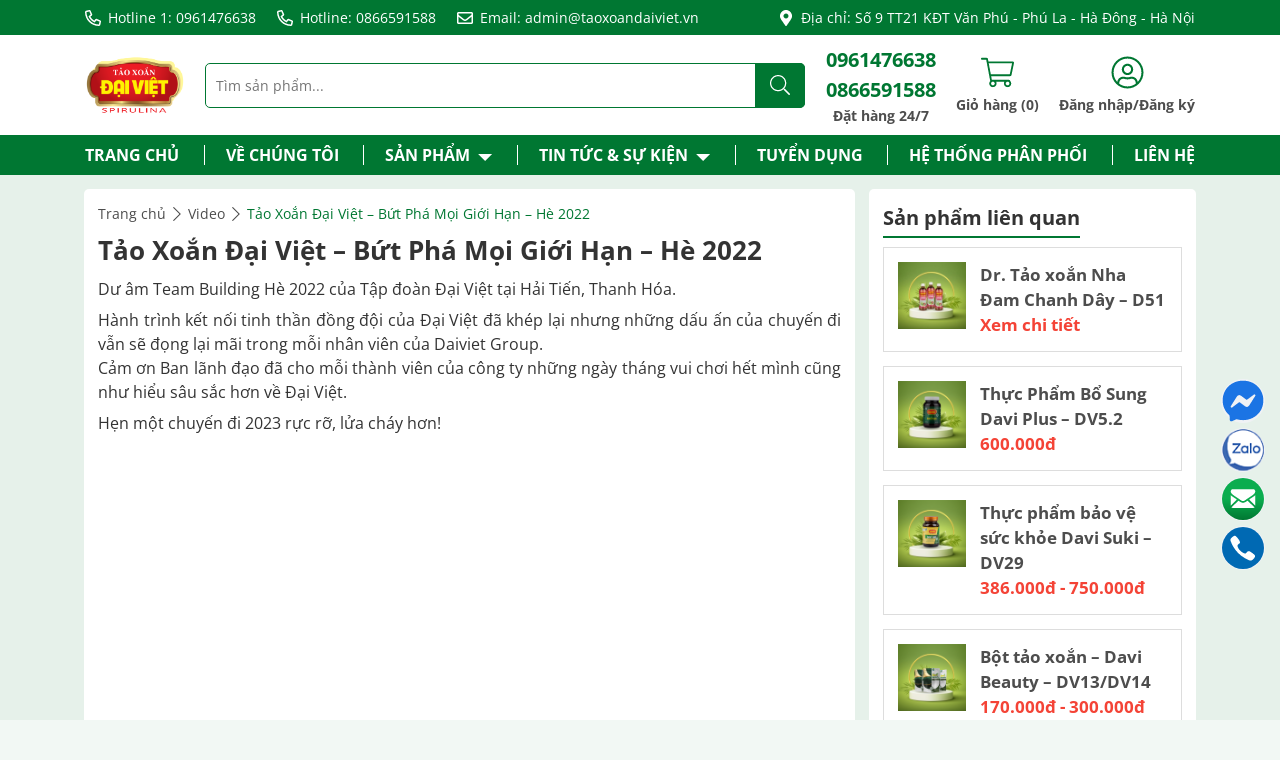

--- FILE ---
content_type: text/html; charset=UTF-8
request_url: https://taoxoandaiviet.vn/tao-xoan-dai-viet-but-pha-moi-gioi-han-he-2022
body_size: 21277
content:
<!DOCTYPE html>
<html lang="vi">
<head>
<meta charset="UTF-8">
<meta name="viewport" content="width=device-width, initial-scale=1">
<meta name="google-site-verification" content="zn78G3fTh0ux6ab-XTvqeM6HL_ILE3OGR-9e1xOb8yk" />
<meta name="keywords" content="tảo xoắn, tao xoan, tảo xoắn đại việt, tảo xoắn việt nam, bột tảo xoắn,tảo, tảo xoắn nhật, tảo xoắn nhật bản, tảo xắn spirulina, tảo spirulina đại việt, tảo spirulina, tảo spirulina nhật ">
<meta name='robots' content='index, follow, max-image-preview:large, max-snippet:-1, max-video-preview:-1' />

	<!-- This site is optimized with the Yoast SEO Premium plugin v17.5 (Yoast SEO v17.5) - https://yoast.com/wordpress/plugins/seo/ -->
	<title>Tảo Xoắn Đại Việt - Bứt Phá Mọi Giới Hạn - Hè 2022</title>
	<link rel="canonical" href="https://taoxoandaiviet.vn/tao-xoan-dai-viet-but-pha-moi-gioi-han-he-2022" />
	<meta property="og:locale" content="vi_VN" />
	<meta property="og:type" content="article" />
	<meta property="og:title" content="Tảo Xoắn Đại Việt - Bứt Phá Mọi Giới Hạn - Hè 2022" />
	<meta property="og:description" content="Dư âm Team Building Hè 2022 của Tập đoàn Đại Việt tại Hải Tiến, Thanh Hóa. Hành trình kết nối tinh thần đồng đội của Đại Việt đã khép lại nhưng những dấu ấn của chuyến đi vẫn sẽ đọng lại mãi trong mỗi nhân viên của Daiviet Group. Cảm ơn Ban lãnh đạo đã [&hellip;]" />
	<meta property="og:url" content="https://taoxoandaiviet.vn/tao-xoan-dai-viet-but-pha-moi-gioi-han-he-2022" />
	<meta property="og:site_name" content="Tảo xoắn Đại Việt" />
	<meta property="article:published_time" content="2022-09-16T07:39:34+00:00" />
	<meta property="article:modified_time" content="2022-11-22T07:33:40+00:00" />
	<meta property="og:image" content="https://taoxoandaiviet.vn/wp-content/uploads/2022/09/Thiet-ke-chua-co-ten-1.png" />
	<meta property="og:image:width" content="900" />
	<meta property="og:image:height" content="600" />
	<meta name="twitter:card" content="summary_large_image" />
	<meta name="twitter:label1" content="Được viết bởi" />
	<meta name="twitter:data1" content="Trang Content" />
	<meta name="twitter:label2" content="Ước tính thời gian đọc" />
	<meta name="twitter:data2" content="1 phút" />
	<script type="application/ld+json" class="yoast-schema-graph">{"@context":"https://schema.org","@graph":[{"@type":"WebSite","@id":"https://taoxoandaiviet.vn/#website","url":"https://taoxoandaiviet.vn/","name":"T\u1ea3o xo\u1eafn \u0110\u1ea1i Vi\u1ec7t","description":"N\u00e2ng t\u1ea7m s\u1ee9c kh\u1ecfe Vi\u1ec7t","potentialAction":[{"@type":"SearchAction","target":{"@type":"EntryPoint","urlTemplate":"https://taoxoandaiviet.vn/?s={search_term_string}"},"query-input":"required name=search_term_string"}],"inLanguage":"vi"},{"@type":"ImageObject","@id":"https://taoxoandaiviet.vn/tao-xoan-dai-viet-but-pha-moi-gioi-han-he-2022#primaryimage","inLanguage":"vi","url":"https://taoxoandaiviet.vn/wp-content/uploads/2022/09/Thiet-ke-chua-co-ten-1.png","contentUrl":"https://taoxoandaiviet.vn/wp-content/uploads/2022/09/Thiet-ke-chua-co-ten-1.png","width":900,"height":600},{"@type":"WebPage","@id":"https://taoxoandaiviet.vn/tao-xoan-dai-viet-but-pha-moi-gioi-han-he-2022#webpage","url":"https://taoxoandaiviet.vn/tao-xoan-dai-viet-but-pha-moi-gioi-han-he-2022","name":"T\u1ea3o Xo\u1eafn \u0110\u1ea1i Vi\u1ec7t - B\u1ee9t Ph\u00e1 M\u1ecdi Gi\u1edbi H\u1ea1n - H\u00e8 2022","isPartOf":{"@id":"https://taoxoandaiviet.vn/#website"},"primaryImageOfPage":{"@id":"https://taoxoandaiviet.vn/tao-xoan-dai-viet-but-pha-moi-gioi-han-he-2022#primaryimage"},"datePublished":"2022-09-16T07:39:34+00:00","dateModified":"2022-11-22T07:33:40+00:00","author":{"@id":"https://taoxoandaiviet.vn/#/schema/person/47d3986eda63876b9aadef296086a1d7"},"breadcrumb":{"@id":"https://taoxoandaiviet.vn/tao-xoan-dai-viet-but-pha-moi-gioi-han-he-2022#breadcrumb"},"inLanguage":"vi","potentialAction":[{"@type":"ReadAction","target":["https://taoxoandaiviet.vn/tao-xoan-dai-viet-but-pha-moi-gioi-han-he-2022"]}]},{"@type":"BreadcrumbList","@id":"https://taoxoandaiviet.vn/tao-xoan-dai-viet-but-pha-moi-gioi-han-he-2022#breadcrumb","itemListElement":[{"@type":"ListItem","position":1,"name":"Trang ch\u1ee7","item":"https://taoxoandaiviet.vn/"},{"@type":"ListItem","position":2,"name":"T\u1ea3o Xo\u1eafn \u0110\u1ea1i Vi\u1ec7t &#8211; B\u1ee9t Ph\u00e1 M\u1ecdi Gi\u1edbi H\u1ea1n &#8211; H\u00e8 2022"}]},{"@type":"Person","@id":"https://taoxoandaiviet.vn/#/schema/person/47d3986eda63876b9aadef296086a1d7","name":"Trang Content","image":{"@type":"ImageObject","@id":"https://taoxoandaiviet.vn/#personlogo","inLanguage":"vi","url":"https://secure.gravatar.com/avatar/83ab2e911917d5b779d2d41b5b1a10cb?s=96&d=mm&r=g","contentUrl":"https://secure.gravatar.com/avatar/83ab2e911917d5b779d2d41b5b1a10cb?s=96&d=mm&r=g","caption":"Trang Content"}}]}</script>
	<!-- / Yoast SEO Premium plugin. -->


<link rel='dns-prefetch' href='//www.google.com' />
<link rel="alternate" type="application/rss+xml" title="Dòng thông tin Tảo xoắn Đại Việt &raquo;" href="https://taoxoandaiviet.vn/feed" />
<link rel="alternate" type="application/rss+xml" title="Dòng phản hồi Tảo xoắn Đại Việt &raquo;" href="https://taoxoandaiviet.vn/comments/feed" />
<link rel="alternate" type="application/rss+xml" title="Tảo xoắn Đại Việt &raquo; Tảo Xoắn Đại Việt &#8211; Bứt Phá Mọi Giới Hạn &#8211; Hè 2022 Dòng phản hồi" href="https://taoxoandaiviet.vn/tao-xoan-dai-viet-but-pha-moi-gioi-han-he-2022/feed" />
<link rel='stylesheet' id='wc-blocks-vendors-style-css'  href='https://taoxoandaiviet.vn/wp-content/plugins/woocommerce/packages/woocommerce-blocks/build/wc-blocks-vendors-style.css' type='text/css' media='all' />
<link rel='stylesheet' id='wc-blocks-style-css'  href='https://taoxoandaiviet.vn/wp-content/plugins/woocommerce/packages/woocommerce-blocks/build/wc-blocks-style.css' type='text/css' media='all' />
<link rel='stylesheet' id='contact-form-7-css'  href='https://taoxoandaiviet.vn/wp-content/plugins/contact-form-7/includes/css/styles.css' type='text/css' media='all' />
<link rel='stylesheet' id='woocommerce-layout-css'  href='https://taoxoandaiviet.vn/wp-content/plugins/woocommerce/assets/css/woocommerce-layout.css' type='text/css' media='all' />
<link rel='stylesheet' id='woocommerce-smallscreen-css'  href='https://taoxoandaiviet.vn/wp-content/plugins/woocommerce/assets/css/woocommerce-smallscreen.css' type='text/css' media='only screen and (max-width: 768px)' />
<link rel='stylesheet' id='woocommerce-general-css'  href='https://taoxoandaiviet.vn/wp-content/plugins/woocommerce/assets/css/woocommerce.css' type='text/css' media='all' />
<style id='woocommerce-inline-inline-css' type='text/css'>
.woocommerce form .form-row .required { visibility: visible; }
</style>
<link rel='stylesheet' id='bootstrap-css'  href='https://taoxoandaiviet.vn/wp-content/themes/webshop24h/inc/bootstrap/css/bootstrap-grid.min.css' type='text/css' media='all' />
<link rel='stylesheet' id='slick.css-css'  href='https://taoxoandaiviet.vn/wp-content/themes/webshop24h/inc/slick/slick.css' type='text/css' media='all' />
<link rel='stylesheet' id='slick-theme.css-css'  href='https://taoxoandaiviet.vn/wp-content/themes/webshop24h/inc/slick/slick-theme.css' type='text/css' media='all' />
<link rel='stylesheet' id='flickity.css-css'  href='https://taoxoandaiviet.vn/wp-content/themes/webshop24h/inc/flickity/flickity.min.css' type='text/css' media='all' />
<link rel='stylesheet' id='style-css'  href='https://taoxoandaiviet.vn/wp-content/themes/webshop24h/inc/css/style.css' type='text/css' media='all' />
<link rel='stylesheet' id='single-product.css-css'  href='https://taoxoandaiviet.vn/wp-content/themes/webshop24h/inc/css/single-product.css' type='text/css' media='all' />
<link rel='stylesheet' id='dflip-icons-style-css'  href='https://taoxoandaiviet.vn/wp-content/plugins/3d-flipbook-dflip-lite/assets/css/themify-icons.min.css' type='text/css' media='all' />
<link rel='stylesheet' id='dflip-style-css'  href='https://taoxoandaiviet.vn/wp-content/plugins/3d-flipbook-dflip-lite/assets/css/dflip.min.css' type='text/css' media='all' />
<script type='text/javascript' src='https://taoxoandaiviet.vn/wp-includes/js/jquery/jquery.min.js' id='jquery-core-js'></script>
<script type='text/javascript' src='https://taoxoandaiviet.vn/wp-includes/js/jquery/jquery-migrate.min.js' id='jquery-migrate-js'></script>
<script type='text/javascript' id='wp-statistics-tracker-js-extra'>
/* <![CDATA[ */
var WP_Statistics_Tracker_Object = {"hitRequestUrl":"https:\/\/taoxoandaiviet.vn\/wp-json\/wp-statistics\/v2\/hit?wp_statistics_hit_rest=yes&track_all=1&current_page_type=post&current_page_id=2269&search_query&page_uri=L3Rhby14b2FuLWRhaS12aWV0LWJ1dC1waGEtbW9pLWdpb2ktaGFuLWhlLTIwMjI","keepOnlineRequestUrl":"https:\/\/taoxoandaiviet.vn\/wp-json\/wp-statistics\/v2\/online?wp_statistics_hit_rest=yes&track_all=1&current_page_type=post&current_page_id=2269&search_query&page_uri=L3Rhby14b2FuLWRhaS12aWV0LWJ1dC1waGEtbW9pLWdpb2ktaGFuLWhlLTIwMjI","option":{"dntEnabled":true,"cacheCompatibility":false}};
/* ]]> */
</script>
<script type='text/javascript' src='https://taoxoandaiviet.vn/wp-content/plugins/wp-statistics/assets/js/tracker.js' id='wp-statistics-tracker-js'></script>
<link rel="EditURI" type="application/rsd+xml" title="RSD" href="https://taoxoandaiviet.vn/xmlrpc.php?rsd" />
<link rel="wlwmanifest" type="application/wlwmanifest+xml" href="https://taoxoandaiviet.vn/wp-includes/wlwmanifest.xml" /> 
<meta name="generator" content="WordPress 5.8.3" />
<meta name="generator" content="WooCommerce 6.1.1" />
<link rel='shortlink' href='https://taoxoandaiviet.vn/?p=2269' />
<!-- Analytics by WP Statistics v14.1.6.2 - https://wp-statistics.com/ -->
<link rel="pingback" href="https://taoxoandaiviet.vn/xmlrpc.php">	<noscript><style>.woocommerce-product-gallery{ opacity: 1 !important; }</style></noscript>
	<script data-cfasync="false"> var dFlipLocation = "https://taoxoandaiviet.vn/wp-content/plugins/3d-flipbook-dflip-lite/assets/"; var dFlipWPGlobal = {"text":{"toggleSound":"Turn on\/off Sound","toggleThumbnails":"Toggle Thumbnails","toggleOutline":"Toggle Outline\/Bookmark","previousPage":"Previous Page","nextPage":"Next Page","toggleFullscreen":"Toggle Fullscreen","zoomIn":"Zoom In","zoomOut":"Zoom Out","toggleHelp":"Toggle Help","singlePageMode":"Single Page Mode","doublePageMode":"Double Page Mode","downloadPDFFile":"Download PDF File","gotoFirstPage":"Goto First Page","gotoLastPage":"Goto Last Page","share":"Share","mailSubject":"I wanted you to see this FlipBook","mailBody":"Check out this site {{url}}","loading":"DearFlip: Loading "},"moreControls":"download,pageMode,startPage,endPage,sound","hideControls":"","scrollWheel":"true","backgroundColor":"#777","backgroundImage":"","height":"auto","paddingLeft":"20","paddingRight":"20","controlsPosition":"bottom","duration":800,"soundEnable":"true","enableDownload":"true","enableAnnotation":"false","enableAnalytics":"false","webgl":"true","hard":"none","maxTextureSize":"1600","rangeChunkSize":"524288","zoomRatio":1.5,"stiffness":3,"pageMode":"0","singlePageMode":"0","pageSize":"0","autoPlay":"false","autoPlayDuration":5000,"autoPlayStart":"false","linkTarget":"2","sharePrefix":"dearflip-"};</script><link rel="icon" href="https://taoxoandaiviet.vn/wp-content/uploads/2023/12/cropped-logo-tao-xoan-dai-viet-32x32.jpg" sizes="32x32" />
<link rel="icon" href="https://taoxoandaiviet.vn/wp-content/uploads/2023/12/cropped-logo-tao-xoan-dai-viet-192x192.jpg" sizes="192x192" />
<link rel="apple-touch-icon" href="https://taoxoandaiviet.vn/wp-content/uploads/2023/12/cropped-logo-tao-xoan-dai-viet-180x180.jpg" />
<meta name="msapplication-TileImage" content="https://taoxoandaiviet.vn/wp-content/uploads/2023/12/cropped-logo-tao-xoan-dai-viet-270x270.jpg" />
<script type="application/ld+json">
{
  "@context": "https://schema.org",
  "@type": "Organization",
  "name": "Tảo xoắn Đại Việt",
  "alternateName": "TaoxoanDaiViet",
  "url": "https://taoxoandaiviet.vn/",
  "logo": "https://taoxoandaiviet.vn/wp-content/uploads/2022/02/Logo-tap-doan-tao-xoan-dai-viet.png",
  "contactPoint": {
    "@type": "ContactPoint",
    "telephone": "0961.476.638",
    "contactType": "",
    "areaServed": "VN",
    "availableLanguage": "Vietnamese"
  },
  "sameAs": [
    "https://www.youtube.com/channel/UC4n2fP8U7C9nLYxnLp4Z5_Q",
    "https://facebook.com/taoxoandaiviet.inc",
    "https://twitter.com/GroupXoan",
    "https://taoxoandaivietvn.blogspot.com/",
    "https://www.pinterest.jp/taoxoandaiviet/",
    "https://www.behance.net/taoxoandaiviet",
    "https://www.instagram.com/taoxoandaiviet/",
    "https://about.me/taoxoandaivietgroup",
    "https://fr.quora.com/profile/Group-T%E1%BA%A3o-Xo%E1%BA%AFn-%C4%90%E1%BA%A1i-Vi%E1%BB%87t",
    "https://sumally.com/GroupXoan",
    "https://www.linkedin.com/in/group-taoxoandaiviet-9ba137234/",
    "https://taoxoandaiviet.vn/"
  ]
}
</script>
<script type="application/ld+json">
{
  "@context": "https://schema.org",
  "@type": "LocalBusiness",
  "name": "Tảo xoắn Đại Việt",
  "image": "https://taoxoandaiviet.vn/wp-content/uploads/2022/02/Logo-tap-doan-tao-xoan-dai-viet.png",
  "@id": "https://taoxoandaiviet.vn/",
  "url": "https://taoxoandaiviet.vn/",
  "telephone": "0961.476.638",
  "priceRange": "100000",
  "address": {
    "@type": "PostalAddress",
    "streetAddress": "57-58 TT20, Khu đô thị Văn Phú, Hà Đông, Hà Nội 12122, Việt Nam",
    "addressLocality": "Hà Nội",
    "postalCode": "100000",
    "addressCountry": "VN"
  },
  "geo": {
    "@type": "GeoCoordinates",
    "latitude": 20.959731313998923,
    "longitude": 105.77167506115677
  },
  "openingHoursSpecification": {
    "@type": "OpeningHoursSpecification",
    "dayOfWeek": [
      "Monday",
      "Tuesday",
      "Wednesday",
      "Thursday",
      "Friday",
      "Saturday",
      "Sunday"
    ],
    "opens": "00:00",
    "closes": "23:59"
  },
  "sameAs": [
    "https://www.youtube.com/channel/UC4n2fP8U7C9nLYxnLp4Z5_Q",
    "https://facebook.com/taoxoandaiviet.inc",
    "https://twitter.com/GroupXoan",
    "https://taoxoandaivietvn.blogspot.com/",
    "https://www.pinterest.jp/taoxoandaiviet/",
    "https://www.behance.net/taoxoandaiviet",
    "https://www.instagram.com/taoxoandaiviet/",
    "https://about.me/taoxoandaivietgroup",
    "https://fr.quora.com/profile/Group-T%E1%BA%A3o-Xo%E1%BA%AFn-%C4%90%E1%BA%A1i-Vi%E1%BB%87t",
    "https://sumally.com/GroupXoan",
    "https://www.linkedin.com/in/group-taoxoandaiviet-9ba137234/",
    "https://taoxoandaiviet.vn/"
  ] 
}
</script><!-- Google tag (gtag.js) -->
<script async src="https://www.googletagmanager.com/gtag/js?id=G-P546ZV99PV"></script>
<script>
  window.dataLayer = window.dataLayer || [];
  function gtag(){dataLayer.push(arguments);}
  gtag('js', new Date());

  gtag('config', 'G-P546ZV99PV');
</script>
<!-- Google Tag Manager -->
<script>(function(w,d,s,l,i){w[l]=w[l]||[];w[l].push({'gtm.start':
new Date().getTime(),event:'gtm.js'});var f=d.getElementsByTagName(s)[0],
j=d.createElement(s),dl=l!='dataLayer'?'&l='+l:'';j.async=true;j.src=
'https://www.googletagmanager.com/gtm.js?id='+i+dl;f.parentNode.insertBefore(j,f);
})(window,document,'script','dataLayer','GTM-KDZP495');</script>
<!-- End Google Tag Manager -->
<!-- Google Tag Manager -->
<script>(function(w,d,s,l,i){w[l]=w[l]||[];w[l].push({'gtm.start':
new Date().getTime(),event:'gtm.js'});var f=d.getElementsByTagName(s)[0],
j=d.createElement(s),dl=l!='dataLayer'?'&l='+l:'';j.async=true;j.src=
'https://www.googletagmanager.com/gtm.js?id='+i+dl;f.parentNode.insertBefore(j,f);
})(window,document,'script','dataLayer','GTM-WP33MG6');</script>
<!-- End Google Tag Manager -->

<script>
		!function (w, d, t) {
		  w.TiktokAnalyticsObject=t;var ttq=w[t]=w[t]||[];ttq.methods=["page","track","identify","instances","debug","on","off","once","ready","alias","group","enableCookie","disableCookie"],ttq.setAndDefer=function(t,e){t[e]=function(){t.push([e].concat(Array.prototype.slice.call(arguments,0)))}};for(var i=0;i<ttq.methods.length;i++)ttq.setAndDefer(ttq,ttq.methods[i]);ttq.instance=function(t){for(var e=ttq._i[t]||[],n=0;n<ttq.methods.length;n++
)ttq.setAndDefer(e,ttq.methods[n]);return e},ttq.load=function(e,n){var i="https://analytics.tiktok.com/i18n/pixel/events.js";ttq._i=ttq._i||{},ttq._i[e]=[],ttq._i[e]._u=i,ttq._t=ttq._t||{},ttq._t[e]=+new Date,ttq._o=ttq._o||{},ttq._o[e]=n||{};n=document.createElement("script");n.type="text/javascript",n.async=!0,n.src=i+"?sdkid="+e+"&lib="+t;e=document.getElementsByTagName("script")[0];e.parentNode.insertBefore(n,e)};
		
		  ttq.load('CHSM5IJC77UFB57TGCC0');
		  ttq.page();
		}(window, document, 'ttq');
	</script></head>

<body class="post-template-default single single-post postid-2269 single-format-standard theme-webshop24h woocommerce-no-js group-blog">
<div id="page" class="site">
	<!-- Google Tag Manager (noscript) -->
<noscript><iframe src="https://www.googletagmanager.com/ns.html?id=GTM-KDZP495"
height="0" width="0" style="display:none;visibility:hidden"></iframe></noscript>
<!-- End Google Tag Manager (noscript) -->
<!-- Google Tag Manager (noscript) -->
<noscript><iframe src="https://www.googletagmanager.com/ns.html?id=GTM-WP33MG6"
height="0" width="0" style="display:none;visibility:hidden"></iframe></noscript>
<!-- End Google Tag Manager (noscript) -->	<header class="w-100 position-relative">
		<div class="header-top py-2 d-none d-lg-block btn-success">
			<div class="container d-flex">
                <a class="text-white text-decoration-none d-flex align-items-center" href="tel:0961476638"><svg class="mr-2" width="16" height="16" viewBox="0 0 512 512"><path fill="#fff" d="M484.25 330l-101.59-43.55a45.86 45.86 0 0 0-53.39 13.1l-32.7 40a311.08 311.08 0 0 1-124.19-124.12l40-32.7a45.91 45.91 0 0 0 13.1-53.42L182 27.79a45.63 45.63 0 0 0-52.31-26.61L35.5 22.89A45.59 45.59 0 0 0 0 67.5C0 313.76 199.68 512.1 444.56 512a45.58 45.58 0 0 0 44.59-35.51l21.7-94.22a45.75 45.75 0 0 0-26.6-52.27zm-41.59 134.09C225.08 463.09 49 287 48 69.3l90.69-20.9 42.09 98.22-68.09 55.71c46.39 99 98.19 150.63 197 197l55.69-68.11 98.19 42.11z"></path></svg> Hotline 1: 0961476638</a>
                <a class="text-white text-decoration-none ml-4 d-flex align-items-center" href="tel:0866591588"><svg class="mr-2" width="16" height="16" viewBox="0 0 512 512"><path fill="#fff" d="M484.25 330l-101.59-43.55a45.86 45.86 0 0 0-53.39 13.1l-32.7 40a311.08 311.08 0 0 1-124.19-124.12l40-32.7a45.91 45.91 0 0 0 13.1-53.42L182 27.79a45.63 45.63 0 0 0-52.31-26.61L35.5 22.89A45.59 45.59 0 0 0 0 67.5C0 313.76 199.68 512.1 444.56 512a45.58 45.58 0 0 0 44.59-35.51l21.7-94.22a45.75 45.75 0 0 0-26.6-52.27zm-41.59 134.09C225.08 463.09 49 287 48 69.3l90.69-20.9 42.09 98.22-68.09 55.71c46.39 99 98.19 150.63 197 197l55.69-68.11 98.19 42.11z"></path></svg> Hotline: 0866591588</a>
                <a class="text-white text-decoration-none ml-4 d-flex align-items-center" href="mailto:admin@taoxoandaiviet.vn"><svg class="mr-2" width="16" height="16" viewBox="0 0 512 512"><path fill="#fff" d="M464 64H48C21.49 64 0 85.49 0 112v288c0 26.51 21.49 48 48 48h416c26.51 0 48-21.49 48-48V112c0-26.51-21.49-48-48-48zm0 48v40.805c-22.422 18.259-58.168 46.651-134.587 106.49-16.841 13.247-50.201 45.072-73.413 44.701-23.208.375-56.579-31.459-73.413-44.701C106.18 199.465 70.425 171.067 48 152.805V112h416zM48 400V214.398c22.914 18.251 55.409 43.862 104.938 82.646 21.857 17.205 60.134 55.186 103.062 54.955 42.717.231 80.509-37.199 103.053-54.947 49.528-38.783 82.032-64.401 104.947-82.653V400H48z"></path></svg> Email: admin@taoxoandaiviet.vn</a>
                <div class="d-flex align-items-center ml-auto">
                    <svg class="mr-2" width="16" height="16" viewBox="0 0 384 512"><path fill="#fff" d="M172.268 501.67C26.97 291.031 0 269.413 0 192 0 85.961 85.961 0 192 0s192 85.961 192 192c0 77.413-26.97 99.031-172.268 309.67-9.535 13.774-29.93 13.773-39.464 0zM192 272c44.183 0 80-35.817 80-80s-35.817-80-80-80-80 35.817-80 80 35.817 80 80 80z"></path></svg>
                    Địa chỉ: Số 9 TT21 KĐT Văn Phú - Phú La - Hà Đông - Hà Nội                </div>
            </div>
		</div>
		<div class="header-middle bg-white font-weight-bold text-center">
			<div class="container d-flex align-items-center justify-content-between">
				<a href="https://taoxoandaiviet.vn" class="logo">
					<img width="100" height="100" src="http://taoxoandaiviet.vn/wp-content/uploads/2023/02/do-chu-do.png" alt="images" class="d-block">
				</a>
				<form action="https://taoxoandaiviet.vn" method="GET" class="position-relative">
					<input type="text" name="s" placeholder="Tìm sản phẩm..." class="form-control">
					<input type="hidden" name="post_type" value="product">
					<button type="submit" class="position-absolute btn btn-success d-flex align-items-center"><svg width="20" height="20" viewBox="0 0 512 512"><path fill="#fff" d="M508.5 481.6l-129-129c-2.3-2.3-5.3-3.5-8.5-3.5h-10.3C395 312 416 262.5 416 208 416 93.1 322.9 0 208 0S0 93.1 0 208s93.1 208 208 208c54.5 0 104-21 141.1-55.2V371c0 3.2 1.3 6.2 3.5 8.5l129 129c4.7 4.7 12.3 4.7 17 0l9.9-9.9c4.7-4.7 4.7-12.3 0-17zM208 384c-97.3 0-176-78.7-176-176S110.7 32 208 32s176 78.7 176 176-78.7 176-176 176z"></path></svg></button>
				</form>
	            <div class="d-none d-lg-block">
	            	<a class="h4 d-block text-decoration-none text-success m-0" href="tel:0961476638">0961476638</a>
	            	<a class="h4 d-block text-decoration-none text-success m-0" href="tel:0866591588">0866591588</a>
	            	<span class="text-dark">Đặt hàng 24/7</span>
	            </div>
	            <a href="https://taoxoandaiviet.vn/gio-hang" class="text-decoration-none text-success">
                    <svg width="33" height="33" viewBox="0 0 576 512"><path fill="currentColor" d="M551.991 64H129.28l-8.329-44.423C118.822 8.226 108.911 0 97.362 0H12C5.373 0 0 5.373 0 12v8c0 6.627 5.373 12 12 12h78.72l69.927 372.946C150.305 416.314 144 431.42 144 448c0 35.346 28.654 64 64 64s64-28.654 64-64a63.681 63.681 0 0 0-8.583-32h145.167a63.681 63.681 0 0 0-8.583 32c0 35.346 28.654 64 64 64 35.346 0 64-28.654 64-64 0-17.993-7.435-34.24-19.388-45.868C506.022 391.891 496.76 384 485.328 384H189.28l-12-64h331.381c11.368 0 21.177-7.976 23.496-19.105l43.331-208C578.592 77.991 567.215 64 551.991 64zM240 448c0 17.645-14.355 32-32 32s-32-14.355-32-32 14.355-32 32-32 32 14.355 32 32zm224 32c-17.645 0-32-14.355-32-32s14.355-32 32-32 32 14.355 32 32-14.355 32-32 32zm38.156-192H171.28l-36-192h406.876l-40 192z"></path></svg>
                    <div class="d-none d-lg-block text-dark">Giỏ hàng (0)</div>
                </a>
                <a href="https://taoxoandaiviet.vn/tai-khoan" class="text-success text-decoration-none d-none d-lg-block">
                	<svg width="33" height="33" viewBox="0 0 496 512"><path fill="currentColor" d="M248 8C111 8 0 119 0 256s111 248 248 248 248-111 248-248S385 8 248 8zm128 421.6c-35.9 26.5-80.1 42.4-128 42.4s-92.1-15.9-128-42.4V416c0-35.3 28.7-64 64-64 11.1 0 27.5 11.4 64 11.4 36.6 0 52.8-11.4 64-11.4 35.3 0 64 28.7 64 64v13.6zm30.6-27.5c-6.8-46.4-46.3-82.1-94.6-82.1-20.5 0-30.4 11.4-64 11.4S204.6 320 184 320c-48.3 0-87.8 35.7-94.6 82.1C53.9 363.6 32 312.4 32 256c0-119.1 96.9-216 216-216s216 96.9 216 216c0 56.4-21.9 107.6-57.4 146.1zM248 120c-48.6 0-88 39.4-88 88s39.4 88 88 88 88-39.4 88-88-39.4-88-88-88zm0 144c-30.9 0-56-25.1-56-56s25.1-56 56-56 56 25.1 56 56-25.1 56-56 56z"></path></svg>
                	<div class="text-dark">Đăng nhập/Đăng ký</div>
                </a>
				<button type="button" class="open-menu-main p-0 d-lg-none">
	                <svg width="30" height="30" viewBox="0 0 448 512"><path fill="#007732" d="M442 114H6a6 6 0 0 1-6-6V84a6 6 0 0 1 6-6h436a6 6 0 0 1 6 6v24a6 6 0 0 1-6 6zm0 160H6a6 6 0 0 1-6-6v-24a6 6 0 0 1 6-6h436a6 6 0 0 1 6 6v24a6 6 0 0 1-6 6zm0 160H6a6 6 0 0 1-6-6v-24a6 6 0 0 1 6-6h436a6 6 0 0 1 6 6v24a6 6 0 0 1-6 6z"></path></svg>
	                <svg width="30" height="30" viewBox="0 0 320 512" class="d-none"><path fill="#007732" d="M193.94 256L296.5 153.44l21.15-21.15c3.12-3.12 3.12-8.19 0-11.31l-22.63-22.63c-3.12-3.12-8.19-3.12-11.31 0L160 222.06 36.29 98.34c-3.12-3.12-8.19-3.12-11.31 0L2.34 120.97c-3.12 3.12-3.12 8.19 0 11.31L126.06 256 2.34 379.71c-3.12 3.12-3.12 8.19 0 11.31l22.63 22.63c3.12 3.12 8.19 3.12 11.31 0L160 289.94 262.56 392.5l21.15 21.15c3.12 3.12 8.19 3.12 11.31 0l22.63-22.63c3.12-3.12 3.12-8.19 0-11.31L193.94 256z"></path></svg>
	            </button>
			</div>
			<ul class="list-unstyled bg-white m-0 menu-mobile flex-wrap position-absolute w-100">
				<li id="menu-item-14" class="menu-item menu-item-type-post_type menu-item-object-page menu-item-home menu-item-14"><a href="https://taoxoandaiviet.vn/"><span>Trang chủ</span></a></li>
<li id="menu-item-15" class="menu-item menu-item-type-post_type menu-item-object-page menu-item-15"><a href="https://taoxoandaiviet.vn/ve-chung-toi"><span>Về chúng tôi</span></a></li>
<li id="menu-item-17" class="menu-item menu-item-type-post_type menu-item-object-page menu-item-has-children menu-item-17"><a href="https://taoxoandaiviet.vn/san-pham"><span>Sản phẩm</span></a>
<ul class="sub-menu">
	<li id="menu-item-1856" class="menu-item menu-item-type-taxonomy menu-item-object-product_cat menu-item-1856"><a href="http://taoxoandaiviet.vn/tao-xoan-davi"><span>Tảo xoắn Davi</span></a></li>
	<li id="menu-item-1857" class="menu-item menu-item-type-taxonomy menu-item-object-product_cat menu-item-1857"><a href="http://taoxoandaiviet.vn/tao-xoan-nami"><span>Tảo xoắn Nami</span></a></li>
	<li id="menu-item-1858" class="menu-item menu-item-type-taxonomy menu-item-object-product_cat menu-item-1858"><a href="http://taoxoandaiviet.vn/tao-xoan-sumi"><span>Tảo xoắn Sumi</span></a></li>
	<li id="menu-item-3290" class="menu-item menu-item-type-taxonomy menu-item-object-product_cat menu-item-3290"><a href="http://taoxoandaiviet.vn/dr-tao-xoan"><span>Dr Tảo Xoắn</span></a></li>
</ul>
</li>
<li id="menu-item-16" class="menu-item menu-item-type-taxonomy menu-item-object-category current-post-ancestor menu-item-has-children menu-item-16"><a href="http://taoxoandaiviet.vn/tin-tuc-su-kien"><span>Tin tức &amp; Sự kiện</span></a>
<ul class="sub-menu">
	<li id="menu-item-347" class="menu-item menu-item-type-taxonomy menu-item-object-category menu-item-347"><a href="http://taoxoandaiviet.vn/tao-xoan-dai-viet"><span>Tảo xoắn Đại Việt</span></a></li>
	<li id="menu-item-1888" class="menu-item menu-item-type-taxonomy menu-item-object-category menu-item-1888"><a href="http://taoxoandaiviet.vn/tao-xoan-spirulina"><span>Tảo Xoắn Spirulina</span></a></li>
	<li id="menu-item-499" class="menu-item menu-item-type-taxonomy menu-item-object-category menu-item-499"><a href="http://taoxoandaiviet.vn/kien-thuc-suc-khoe"><span>Kiến Thức Sức Khỏe</span></a></li>
	<li id="menu-item-2026" class="menu-item menu-item-type-taxonomy menu-item-object-category menu-item-2026"><a href="http://taoxoandaiviet.vn/bao-chi-noi-ve-chung-toi"><span>Báo chí nói về chúng tôi</span></a></li>
</ul>
</li>
<li id="menu-item-1889" class="menu-item menu-item-type-taxonomy menu-item-object-category menu-item-1889"><a href="http://taoxoandaiviet.vn/tuyen-dung"><span>Tuyển dụng</span></a></li>
<li id="menu-item-3077" class="menu-item menu-item-type-post_type menu-item-object-page menu-item-3077"><a href="https://taoxoandaiviet.vn/he-thong-phan-phoi"><span>Hệ thống phân phối</span></a></li>
<li id="menu-item-18" class="menu-item menu-item-type-post_type menu-item-object-page menu-item-18"><a href="https://taoxoandaiviet.vn/lien-he"><span>Liên hệ</span></a></li>
			</ul>
		</div>
		<div class="header-bottom d-none d-lg-block text-uppercase">
			<div class="container">
				<ul class="list-unstyled d-flex m-0 menu-main justify-content-xl-between">
	               <li class="menu-item menu-item-type-post_type menu-item-object-page menu-item-home menu-item-14"><a href="https://taoxoandaiviet.vn/">Trang chủ</a></li>
<li class="menu-item menu-item-type-post_type menu-item-object-page menu-item-15"><a href="https://taoxoandaiviet.vn/ve-chung-toi">Về chúng tôi</a></li>
<li class="menu-item menu-item-type-post_type menu-item-object-page menu-item-has-children menu-item-17"><a href="https://taoxoandaiviet.vn/san-pham">Sản phẩm</a>
<ul class="sub-menu">
	<li class="menu-item menu-item-type-taxonomy menu-item-object-product_cat menu-item-1856"><a href="http://taoxoandaiviet.vn/tao-xoan-davi">Tảo xoắn Davi</a></li>
	<li class="menu-item menu-item-type-taxonomy menu-item-object-product_cat menu-item-1857"><a href="http://taoxoandaiviet.vn/tao-xoan-nami">Tảo xoắn Nami</a></li>
	<li class="menu-item menu-item-type-taxonomy menu-item-object-product_cat menu-item-1858"><a href="http://taoxoandaiviet.vn/tao-xoan-sumi">Tảo xoắn Sumi</a></li>
	<li class="menu-item menu-item-type-taxonomy menu-item-object-product_cat menu-item-3290"><a href="http://taoxoandaiviet.vn/dr-tao-xoan">Dr Tảo Xoắn</a></li>
</ul>
</li>
<li class="menu-item menu-item-type-taxonomy menu-item-object-category current-post-ancestor menu-item-has-children menu-item-16"><a href="http://taoxoandaiviet.vn/tin-tuc-su-kien">Tin tức &amp; Sự kiện</a>
<ul class="sub-menu">
	<li class="menu-item menu-item-type-taxonomy menu-item-object-category menu-item-347"><a href="http://taoxoandaiviet.vn/tao-xoan-dai-viet">Tảo xoắn Đại Việt</a></li>
	<li class="menu-item menu-item-type-taxonomy menu-item-object-category menu-item-1888"><a href="http://taoxoandaiviet.vn/tao-xoan-spirulina">Tảo Xoắn Spirulina</a></li>
	<li class="menu-item menu-item-type-taxonomy menu-item-object-category menu-item-499"><a href="http://taoxoandaiviet.vn/kien-thuc-suc-khoe">Kiến Thức Sức Khỏe</a></li>
	<li class="menu-item menu-item-type-taxonomy menu-item-object-category menu-item-2026"><a href="http://taoxoandaiviet.vn/bao-chi-noi-ve-chung-toi">Báo chí nói về chúng tôi</a></li>
</ul>
</li>
<li class="menu-item menu-item-type-taxonomy menu-item-object-category menu-item-1889"><a href="http://taoxoandaiviet.vn/tuyen-dung">Tuyển dụng</a></li>
<li class="menu-item menu-item-type-post_type menu-item-object-page menu-item-3077"><a href="https://taoxoandaiviet.vn/he-thong-phan-phoi">Hệ thống phân phối</a></li>
<li class="menu-item menu-item-type-post_type menu-item-object-page menu-item-18"><a href="https://taoxoandaiviet.vn/lien-he">Liên hệ</a></li>
	            </ul>
			</div>
		</div>
	</header><main>
	<div class="container p-0 px-lg-3 my-3">
		<div class="row no-gutters">
			<div class="col-lg-8 pr-lg-2">
				<div class="bg-white p-3 rounded mb-3">
					<ul class="list-unstyled d-flex m-0 mb-2 align-items-center col-12 flex-wrap">
						<li><a href="https://taoxoandaiviet.vn" class="text-dark text-decoration-none">Trang chủ</a></li>
						<li class="px-2"><svg width="8" height="16" viewBox="0 0 256 512" class="d-block"><path fill="#4d4d4d" d="M17.525 36.465l-7.071 7.07c-4.686 4.686-4.686 12.284 0 16.971L205.947 256 10.454 451.494c-4.686 4.686-4.686 12.284 0 16.971l7.071 7.07c4.686 4.686 12.284 4.686 16.97 0l211.051-211.05c4.686-4.686 4.686-12.284 0-16.971L34.495 36.465c-4.686-4.687-12.284-4.687-16.97 0z"></path></svg></li>
													<li><a href="http://taoxoandaiviet.vn/video" class="text-dark text-decoration-none">Video</a></li>
							<li class="px-2"><svg width="8" height="16" viewBox="0 0 256 512" class="d-block"><path fill="#4d4d4d" d="M17.525 36.465l-7.071 7.07c-4.686 4.686-4.686 12.284 0 16.971L205.947 256 10.454 451.494c-4.686 4.686-4.686 12.284 0 16.971l7.071 7.07c4.686 4.686 12.284 4.686 16.97 0l211.051-211.05c4.686-4.686 4.686-12.284 0-16.971L34.495 36.465c-4.686-4.687-12.284-4.687-16.97 0z"></path></svg></li>
											    <li class="text-success">Tảo Xoắn Đại Việt &#8211; Bứt Phá Mọi Giới Hạn &#8211; Hè 2022</li>
					</ul>
					<h1 class="h3">Tảo Xoắn Đại Việt &#8211; Bứt Phá Mọi Giới Hạn &#8211; Hè 2022</h1>
					<div class="d-none"><span class="posted-on">Posted on <a href="https://taoxoandaiviet.vn/tao-xoan-dai-viet-but-pha-moi-gioi-han-he-2022" rel="bookmark"><time class="entry-date published" datetime="2022-09-16T14:39:34+07:00">16 Tháng Chín, 2022</time><time class="updated" datetime="2022-11-22T14:33:40+07:00">22 Tháng Mười Một, 2022</time></a></span><span class="byline"> by <span class="author vcard"><a class="url fn n" href="https://taoxoandaiviet.vn">Trang Content</a></span></span></div>
					<div class="noi_dung_post"><p style="text-align: justify;"><span style="font-size: 16px;">Dư âm Team Building Hè 2022 của Tập đoàn Đại Việt tại Hải Tiến, Thanh Hóa.</span></p>
<p style="text-align: justify;"><span style="font-size: 16px;">Hành trình kết nối tinh thần đồng đội của Đại Việt đã khép lại nhưng những dấu ấn của chuyến đi vẫn sẽ đọng lại mãi trong mỗi nhân viên của Daiviet Group.</span><br />
<span style="font-size: 16px;">Cảm ơn Ban lãnh đạo đã cho mỗi thành viên của công ty những ngày tháng vui chơi hết mình cũng như hiểu sâu sắc hơn về Đại Việt.</span></p>
<p style="text-align: justify;"><span style="font-size: 16px;">Hẹn một chuyến đi 2023 rực rỡ, lửa cháy hơn!</span></p>
<p><iframe title="Teambuilding - Đại Việt Family - Hè 2022" width="640" height="360" src="https://www.youtube.com/embed/Y4j4L0wz2Vk?feature=oembed" frameborder="0" allow="accelerometer; autoplay; clipboard-write; encrypted-media; gyroscope; picture-in-picture" allowfullscreen></iframe></p>
</div>
				</div>
			</div>
			<div class="col-lg-4 pl-lg-2 mb-3">
				<div class="sidebar bg-white rounded p-3">
			<div class="list-post-sidebar">
			<div class="widget-title h4 font-weight-bold tieu-de-section mb-3"><span>Sản phẩm liên quan</span></div>
			<div class="row mb-3 no-gutters border p-3">
	<div class="col-3">
		<a href="https://taoxoandaiviet.vn/dr-tao-xoan-nha-dam-chanh-day-d51" class="hover-img overflow-hidden d-block">
			<img width="300" height="300" src="https://taoxoandaiviet.vn/wp-content/uploads/2023/07/D51-300x300.jpg" class="w-100 wp-post-image" alt="Dr. Tảo xoắn Nha Đam Chanh Dây &#8211; D51" srcset="https://taoxoandaiviet.vn/wp-content/uploads/2023/07/D51-300x300.jpg 300w, https://taoxoandaiviet.vn/wp-content/uploads/2023/07/D51-768x768.jpg 768w, https://taoxoandaiviet.vn/wp-content/uploads/2023/07/D51-100x100.jpg 100w, https://taoxoandaiviet.vn/wp-content/uploads/2023/07/D51.jpg 900w" sizes="(max-width: 300px) 100vw, 300px" />		</a>
	</div>
	<div class="col-9 pl-3">
		<h3 class="h5 font-weight-bold m-0"><a href="https://taoxoandaiviet.vn/dr-tao-xoan-nha-dam-chanh-day-d51" class="text-decoration-none text-dark">Dr. Tảo xoắn Nha Đam Chanh Dây &#8211; D51</a></h3>
		<div class="text-danger">
							<span class="h5 m-0 font-weight-bold">Xem chi tiết</span>
					</div>
	</div>
</div><div class="row mb-3 no-gutters border p-3">
	<div class="col-3">
		<a href="https://taoxoandaiviet.vn/tao-vien-cho-nguoi-cao-tuoi-davi-plus" class="hover-img overflow-hidden d-block">
			<img width="300" height="300" src="https://taoxoandaiviet.vn/wp-content/uploads/2022/02/Davi-Brand-16-300x300.png" class="w-100 wp-post-image" alt="Thực Phẩm Bổ Sung Davi Plus &#8211; DV5.2" srcset="https://taoxoandaiviet.vn/wp-content/uploads/2022/02/Davi-Brand-16-300x300.png 300w, https://taoxoandaiviet.vn/wp-content/uploads/2022/02/Davi-Brand-16-768x768.png 768w, https://taoxoandaiviet.vn/wp-content/uploads/2022/02/Davi-Brand-16-100x100.png 100w, https://taoxoandaiviet.vn/wp-content/uploads/2022/02/Davi-Brand-16.png 900w" sizes="(max-width: 300px) 100vw, 300px" />		</a>
	</div>
	<div class="col-9 pl-3">
		<h3 class="h5 font-weight-bold m-0"><a href="https://taoxoandaiviet.vn/tao-vien-cho-nguoi-cao-tuoi-davi-plus" class="text-decoration-none text-dark">Thực Phẩm Bổ Sung Davi Plus &#8211; DV5.2</a></h3>
		<div class="text-danger">
			<span class="h5 m-0 font-weight-bold">600.000đ</span>		</div>
	</div>
</div><div class="row mb-3 no-gutters border p-3">
	<div class="col-3">
		<a href="https://taoxoandaiviet.vn/tao-vien-davi-suki" class="hover-img overflow-hidden d-block">
			<img width="300" height="300" src="https://taoxoandaiviet.vn/wp-content/uploads/2022/02/Davi-Brand-12-300x300.png" class="w-100 wp-post-image" alt="Thực phẩm bảo vệ sức khỏe Davi Suki &#8211; DV29" srcset="https://taoxoandaiviet.vn/wp-content/uploads/2022/02/Davi-Brand-12-300x300.png 300w, https://taoxoandaiviet.vn/wp-content/uploads/2022/02/Davi-Brand-12-768x768.png 768w, https://taoxoandaiviet.vn/wp-content/uploads/2022/02/Davi-Brand-12-100x100.png 100w, https://taoxoandaiviet.vn/wp-content/uploads/2022/02/Davi-Brand-12.png 900w" sizes="(max-width: 300px) 100vw, 300px" />		</a>
	</div>
	<div class="col-9 pl-3">
		<h3 class="h5 font-weight-bold m-0"><a href="https://taoxoandaiviet.vn/tao-vien-davi-suki" class="text-decoration-none text-dark">Thực phẩm bảo vệ sức khỏe Davi Suki &#8211; DV29</a></h3>
		<div class="text-danger">
							<span class="h5 m-0 font-weight-bold">386.000đ - 750.000đ				</span>
					</div>
	</div>
</div><div class="row mb-3 no-gutters border p-3">
	<div class="col-3">
		<a href="https://taoxoandaiviet.vn/bot-tao-xoan-davi-beauty" class="hover-img overflow-hidden d-block">
			<img width="300" height="300" src="https://taoxoandaiviet.vn/wp-content/uploads/2022/11/Davi-Brand-2-300x300.png" class="w-100 wp-post-image" alt="Bột tảo xoắn &#8211; Davi Beauty &#8211; DV13/DV14" srcset="https://taoxoandaiviet.vn/wp-content/uploads/2022/11/Davi-Brand-2-300x300.png 300w, https://taoxoandaiviet.vn/wp-content/uploads/2022/11/Davi-Brand-2-768x768.png 768w, https://taoxoandaiviet.vn/wp-content/uploads/2022/11/Davi-Brand-2-100x100.png 100w, https://taoxoandaiviet.vn/wp-content/uploads/2022/11/Davi-Brand-2.png 900w" sizes="(max-width: 300px) 100vw, 300px" />		</a>
	</div>
	<div class="col-9 pl-3">
		<h3 class="h5 font-weight-bold m-0"><a href="https://taoxoandaiviet.vn/bot-tao-xoan-davi-beauty" class="text-decoration-none text-dark">Bột tảo xoắn &#8211; Davi Beauty &#8211; DV13/DV14</a></h3>
		<div class="text-danger">
							<span class="h5 m-0 font-weight-bold">170.000đ - 300.000đ				</span>
					</div>
	</div>
</div><div class="row mb-3 no-gutters border p-3">
	<div class="col-3">
		<a href="https://taoxoandaiviet.vn/tao-xoan-nami-spirulina-kings-dai-viet" class="hover-img overflow-hidden d-block">
			<img width="300" height="300" src="https://taoxoandaiviet.vn/wp-content/uploads/2022/02/Nami-Spirulina-Kings-1-300x300.png" class="w-100 wp-post-image" alt="Thực Phẩm Bổ Sung Nami Spirulina Kings &#8211;  DVH7.1" srcset="https://taoxoandaiviet.vn/wp-content/uploads/2022/02/Nami-Spirulina-Kings-1-300x300.png 300w, https://taoxoandaiviet.vn/wp-content/uploads/2022/02/Nami-Spirulina-Kings-1-100x100.png 100w, https://taoxoandaiviet.vn/wp-content/uploads/2022/02/Nami-Spirulina-Kings-1.png 600w" sizes="(max-width: 300px) 100vw, 300px" />		</a>
	</div>
	<div class="col-9 pl-3">
		<h3 class="h5 font-weight-bold m-0"><a href="https://taoxoandaiviet.vn/tao-xoan-nami-spirulina-kings-dai-viet" class="text-decoration-none text-dark">Thực Phẩm Bổ Sung Nami Spirulina Kings &#8211;  DVH7.1</a></h3>
		<div class="text-danger">
			<span class="h5 m-0 font-weight-bold">650.000đ</span>		</div>
	</div>
</div>		</div>
			<div class="list-post-sidebar mb-3">
			<div class="widget-title h4 font-weight-bold tieu-de-section mb-3"><span>Bài viết xem nhiều</span></div>
			<div class="grid-post-no-excerpt mb-3">
	<a href="https://taoxoandaiviet.vn/tao-xoan-spirulina-la-gi-tac-dung-cua-tao-xoan-spirulina" class="hover-img overflow-hidden d-block border">
		<img width="640" height="427" src="https://taoxoandaiviet.vn/wp-content/uploads/2022/03/Tao-xoan-Dai-Viet-5-768x512.jpg" class="w-100 wp-post-image" alt="Tảo xoắn là gì? Tác dụng của Spirulina?" srcset="https://taoxoandaiviet.vn/wp-content/uploads/2022/03/Tao-xoan-Dai-Viet-5-768x512.jpg 768w, https://taoxoandaiviet.vn/wp-content/uploads/2022/03/Tao-xoan-Dai-Viet-5-300x200.jpg 300w, https://taoxoandaiviet.vn/wp-content/uploads/2022/03/Tao-xoan-Dai-Viet-5.jpg 900w" sizes="(max-width: 640px) 100vw, 640px" />	</a>
	<h3 class="h5 font-weight-bold pt-3"><a href="https://taoxoandaiviet.vn/tao-xoan-spirulina-la-gi-tac-dung-cua-tao-xoan-spirulina" class="text-dark text-decoration-none">Tảo xoắn là gì? Tác dụng của Spirulina?</a></h3>
</div><div class="row mb-3 no-gutters">
	<div class="col-3">
		<a href="https://taoxoandaiviet.vn/uong-tao-xoan-co-tang-can-khong" class="hover-img overflow-hidden d-block border">
			<img width="300" height="200" src="https://taoxoandaiviet.vn/wp-content/uploads/2022/09/Tao-xoan-Dai-Viet-9-300x200.jpg" class="w-100 wp-post-image" alt="Uống tảo xoắn có tăng cân không?" srcset="https://taoxoandaiviet.vn/wp-content/uploads/2022/09/Tao-xoan-Dai-Viet-9-300x200.jpg 300w, https://taoxoandaiviet.vn/wp-content/uploads/2022/09/Tao-xoan-Dai-Viet-9-768x512.jpg 768w, https://taoxoandaiviet.vn/wp-content/uploads/2022/09/Tao-xoan-Dai-Viet-9.jpg 900w" sizes="(max-width: 300px) 100vw, 300px" />		</a>
	</div>
	<div class="col-9 pl-3">
		<h3 class="h5 font-weight-bold"><a href="https://taoxoandaiviet.vn/uong-tao-xoan-co-tang-can-khong" class="text-decoration-none text-dark">Uống tảo xoắn có tăng cân không?</a></h3>
		<div class="text-dark d-flex align-items-center">
			<svg width="16" height="16" viewBox="0 0 512 512" class="mr-2"><path fill="#277937" d="M256 8C119 8 8 119 8 256s111 248 248 248 248-111 248-248S393 8 256 8zm216 248c0 118.7-96.1 216-216 216-118.7 0-216-96.1-216-216 0-118.7 96.1-216 216-216 118.7 0 216 96.1 216 216zm-148.9 88.3l-81.2-59c-3.1-2.3-4.9-5.9-4.9-9.7V116c0-6.6 5.4-12 12-12h14c6.6 0 12 5.4 12 12v146.3l70.5 51.3c5.4 3.9 6.5 11.4 2.6 16.8l-8.2 11.3c-3.9 5.3-11.4 6.5-16.8 2.6z"></path></svg>
			09/09/2022		</div>
	</div>
</div><div class="row mb-3 no-gutters">
	<div class="col-3">
		<a href="https://taoxoandaiviet.vn/tao-xoan-dai-viet-co-tot-khong-p2" class="hover-img overflow-hidden d-block border">
			<img width="300" height="200" src="https://taoxoandaiviet.vn/wp-content/uploads/2022/04/z3316507206844_8bd8b6681360160dd4ac51ad8869ca02-300x200.jpg" class="w-100 wp-post-image" alt="Tảo xoắn Spirulina Đại Việt có tốt không? (P2)" srcset="https://taoxoandaiviet.vn/wp-content/uploads/2022/04/z3316507206844_8bd8b6681360160dd4ac51ad8869ca02-300x200.jpg 300w, https://taoxoandaiviet.vn/wp-content/uploads/2022/04/z3316507206844_8bd8b6681360160dd4ac51ad8869ca02-768x512.jpg 768w, https://taoxoandaiviet.vn/wp-content/uploads/2022/04/z3316507206844_8bd8b6681360160dd4ac51ad8869ca02.jpg 900w" sizes="(max-width: 300px) 100vw, 300px" />		</a>
	</div>
	<div class="col-9 pl-3">
		<h3 class="h5 font-weight-bold"><a href="https://taoxoandaiviet.vn/tao-xoan-dai-viet-co-tot-khong-p2" class="text-decoration-none text-dark">Tảo xoắn Spirulina Đại Việt có tốt không? (P2)</a></h3>
		<div class="text-dark d-flex align-items-center">
			<svg width="16" height="16" viewBox="0 0 512 512" class="mr-2"><path fill="#277937" d="M256 8C119 8 8 119 8 256s111 248 248 248 248-111 248-248S393 8 256 8zm216 248c0 118.7-96.1 216-216 216-118.7 0-216-96.1-216-216 0-118.7 96.1-216 216-216 118.7 0 216 96.1 216 216zm-148.9 88.3l-81.2-59c-3.1-2.3-4.9-5.9-4.9-9.7V116c0-6.6 5.4-12 12-12h14c6.6 0 12 5.4 12 12v146.3l70.5 51.3c5.4 3.9 6.5 11.4 2.6 16.8l-8.2 11.3c-3.9 5.3-11.4 6.5-16.8 2.6z"></path></svg>
			04/04/2022		</div>
	</div>
</div><div class="row mb-3 no-gutters">
	<div class="col-3">
		<a href="https://taoxoandaiviet.vn/tao-xoan-xanh-co-tac-dung-gi-than-duoc-cho-suc-khoe" class="hover-img overflow-hidden d-block border">
			<img width="300" height="200" src="https://taoxoandaiviet.vn/wp-content/uploads/2022/10/Avatar-Tao-xoan-xanh-co-tac-dung-gi-300x200.png" class="w-100 wp-post-image" alt="Tảo xoắn xanh có tác dụng gì? Thần dược cho sức khỏe" srcset="https://taoxoandaiviet.vn/wp-content/uploads/2022/10/Avatar-Tao-xoan-xanh-co-tac-dung-gi-300x200.png 300w, https://taoxoandaiviet.vn/wp-content/uploads/2022/10/Avatar-Tao-xoan-xanh-co-tac-dung-gi-768x512.png 768w, https://taoxoandaiviet.vn/wp-content/uploads/2022/10/Avatar-Tao-xoan-xanh-co-tac-dung-gi.png 900w" sizes="(max-width: 300px) 100vw, 300px" />		</a>
	</div>
	<div class="col-9 pl-3">
		<h3 class="h5 font-weight-bold"><a href="https://taoxoandaiviet.vn/tao-xoan-xanh-co-tac-dung-gi-than-duoc-cho-suc-khoe" class="text-decoration-none text-dark">Tảo xoắn xanh có tác dụng gì? Thần dược cho sức khỏe</a></h3>
		<div class="text-dark d-flex align-items-center">
			<svg width="16" height="16" viewBox="0 0 512 512" class="mr-2"><path fill="#277937" d="M256 8C119 8 8 119 8 256s111 248 248 248 248-111 248-248S393 8 256 8zm216 248c0 118.7-96.1 216-216 216-118.7 0-216-96.1-216-216 0-118.7 96.1-216 216-216 118.7 0 216 96.1 216 216zm-148.9 88.3l-81.2-59c-3.1-2.3-4.9-5.9-4.9-9.7V116c0-6.6 5.4-12 12-12h14c6.6 0 12 5.4 12 12v146.3l70.5 51.3c5.4 3.9 6.5 11.4 2.6 16.8l-8.2 11.3c-3.9 5.3-11.4 6.5-16.8 2.6z"></path></svg>
			21/10/2022		</div>
	</div>
</div><div class="row mb-3 no-gutters">
	<div class="col-3">
		<a href="https://taoxoandaiviet.vn/cmsn-vi-thuyen-truong-tap-doan-dai-viet-28-08-2022" class="hover-img overflow-hidden d-block border">
			<img width="300" height="200" src="https://taoxoandaiviet.vn/wp-content/uploads/2022/08/z3682815076599_6fdd834c19e1c2a774f83abde12eac26-300x200.jpg" class="w-100 wp-post-image" alt="CMSN Vị &#8220;thuyền trưởng&#8221; Tập đoàn Đại Việt &#8211; 28/08/2022" srcset="https://taoxoandaiviet.vn/wp-content/uploads/2022/08/z3682815076599_6fdd834c19e1c2a774f83abde12eac26-300x200.jpg 300w, https://taoxoandaiviet.vn/wp-content/uploads/2022/08/z3682815076599_6fdd834c19e1c2a774f83abde12eac26-768x512.jpg 768w, https://taoxoandaiviet.vn/wp-content/uploads/2022/08/z3682815076599_6fdd834c19e1c2a774f83abde12eac26.jpg 900w" sizes="(max-width: 300px) 100vw, 300px" />		</a>
	</div>
	<div class="col-9 pl-3">
		<h3 class="h5 font-weight-bold"><a href="https://taoxoandaiviet.vn/cmsn-vi-thuyen-truong-tap-doan-dai-viet-28-08-2022" class="text-decoration-none text-dark">CMSN Vị &#8220;thuyền trưởng&#8221; Tập đoàn Đại Việt &#8211; 28/08/2022</a></h3>
		<div class="text-dark d-flex align-items-center">
			<svg width="16" height="16" viewBox="0 0 512 512" class="mr-2"><path fill="#277937" d="M256 8C119 8 8 119 8 256s111 248 248 248 248-111 248-248S393 8 256 8zm216 248c0 118.7-96.1 216-216 216-118.7 0-216-96.1-216-216 0-118.7 96.1-216 216-216 118.7 0 216 96.1 216 216zm-148.9 88.3l-81.2-59c-3.1-2.3-4.9-5.9-4.9-9.7V116c0-6.6 5.4-12 12-12h14c6.6 0 12 5.4 12 12v146.3l70.5 51.3c5.4 3.9 6.5 11.4 2.6 16.8l-8.2 11.3c-3.9 5.3-11.4 6.5-16.8 2.6z"></path></svg>
			30/08/2022		</div>
	</div>
</div><div class="row mb-3 no-gutters">
	<div class="col-3">
		<a href="https://taoxoandaiviet.vn/tre-may-tuoi-uong-duoc-tao-xoan" class="hover-img overflow-hidden d-block border">
			<img width="300" height="200" src="https://taoxoandaiviet.vn/wp-content/uploads/2022/06/tre-em-may-tuoi-uong-duoc-tao-xoan-300x200.jpg" class="w-100 wp-post-image" alt="TRẺ MẤY TUỔI UỐNG ĐƯỢC TẢO XOẮN?" srcset="https://taoxoandaiviet.vn/wp-content/uploads/2022/06/tre-em-may-tuoi-uong-duoc-tao-xoan-300x200.jpg 300w, https://taoxoandaiviet.vn/wp-content/uploads/2022/06/tre-em-may-tuoi-uong-duoc-tao-xoan-768x512.jpg 768w, https://taoxoandaiviet.vn/wp-content/uploads/2022/06/tre-em-may-tuoi-uong-duoc-tao-xoan.jpg 900w" sizes="(max-width: 300px) 100vw, 300px" />		</a>
	</div>
	<div class="col-9 pl-3">
		<h3 class="h5 font-weight-bold"><a href="https://taoxoandaiviet.vn/tre-may-tuoi-uong-duoc-tao-xoan" class="text-decoration-none text-dark">TRẺ MẤY TUỔI UỐNG ĐƯỢC TẢO XOẮN?</a></h3>
		<div class="text-dark d-flex align-items-center">
			<svg width="16" height="16" viewBox="0 0 512 512" class="mr-2"><path fill="#277937" d="M256 8C119 8 8 119 8 256s111 248 248 248 248-111 248-248S393 8 256 8zm216 248c0 118.7-96.1 216-216 216-118.7 0-216-96.1-216-216 0-118.7 96.1-216 216-216 118.7 0 216 96.1 216 216zm-148.9 88.3l-81.2-59c-3.1-2.3-4.9-5.9-4.9-9.7V116c0-6.6 5.4-12 12-12h14c6.6 0 12 5.4 12 12v146.3l70.5 51.3c5.4 3.9 6.5 11.4 2.6 16.8l-8.2 11.3c-3.9 5.3-11.4 6.5-16.8 2.6z"></path></svg>
			16/06/2022		</div>
	</div>
</div><div class="row mb-3 no-gutters">
	<div class="col-3">
		<a href="https://taoxoandaiviet.vn/vi-kim-tao-xoan-sen-co-tot-khong" class="hover-img overflow-hidden d-block border">
			<img width="300" height="200" src="https://taoxoandaiviet.vn/wp-content/uploads/2022/09/153-1-300x200.png" class="w-100 wp-post-image" alt="Vi Kim Tảo Xoắn Sen Có Tốt Không?" srcset="https://taoxoandaiviet.vn/wp-content/uploads/2022/09/153-1-300x200.png 300w, https://taoxoandaiviet.vn/wp-content/uploads/2022/09/153-1-768x512.png 768w, https://taoxoandaiviet.vn/wp-content/uploads/2022/09/153-1.png 900w" sizes="(max-width: 300px) 100vw, 300px" />		</a>
	</div>
	<div class="col-9 pl-3">
		<h3 class="h5 font-weight-bold"><a href="https://taoxoandaiviet.vn/vi-kim-tao-xoan-sen-co-tot-khong" class="text-decoration-none text-dark">Vi Kim Tảo Xoắn Sen Có Tốt Không?</a></h3>
		<div class="text-dark d-flex align-items-center">
			<svg width="16" height="16" viewBox="0 0 512 512" class="mr-2"><path fill="#277937" d="M256 8C119 8 8 119 8 256s111 248 248 248 248-111 248-248S393 8 256 8zm216 248c0 118.7-96.1 216-216 216-118.7 0-216-96.1-216-216 0-118.7 96.1-216 216-216 118.7 0 216 96.1 216 216zm-148.9 88.3l-81.2-59c-3.1-2.3-4.9-5.9-4.9-9.7V116c0-6.6 5.4-12 12-12h14c6.6 0 12 5.4 12 12v146.3l70.5 51.3c5.4 3.9 6.5 11.4 2.6 16.8l-8.2 11.3c-3.9 5.3-11.4 6.5-16.8 2.6z"></path></svg>
			17/09/2022		</div>
	</div>
</div>		</div>
	</div>			</div>
		</div>
					<div class="bg-white p-3 mb-3 rounded tin-lq">
				<div class="h4 font-weight-bold tieu-de-section mb-3"><span>Bài viết liên quan</span></div>
				<div class="row row-small">
											<div class="col-md-4 col-xl-3">
	            			<div class="grid-post-no-excerpt mb-3">
	<a href="https://taoxoandaiviet.vn/gs-ts-nguyen-lan-dung-noi-ve-tao-xoan-spirulina" class="hover-img overflow-hidden d-block border">
		<img width="640" height="427" src="https://taoxoandaiviet.vn/wp-content/uploads/2022/08/Thieu-Mau-Nen-An-Gi-3-768x512.jpg" class="w-100 wp-post-image" alt="GS.TS Nguyễn Lân Dũng Nói Về Tảo Xoắn Spirulina" srcset="https://taoxoandaiviet.vn/wp-content/uploads/2022/08/Thieu-Mau-Nen-An-Gi-3-768x512.jpg 768w, https://taoxoandaiviet.vn/wp-content/uploads/2022/08/Thieu-Mau-Nen-An-Gi-3-300x200.jpg 300w, https://taoxoandaiviet.vn/wp-content/uploads/2022/08/Thieu-Mau-Nen-An-Gi-3.jpg 900w" sizes="(max-width: 640px) 100vw, 640px" />	</a>
	<h3 class="h5 font-weight-bold pt-3"><a href="https://taoxoandaiviet.vn/gs-ts-nguyen-lan-dung-noi-ve-tao-xoan-spirulina" class="text-dark text-decoration-none">GS.TS Nguyễn Lân Dũng Nói Về Tảo Xoắn Spirulina</a></h3>
</div>	            		</div>
											<div class="col-md-4 col-xl-3">
	            			<div class="grid-post-no-excerpt mb-3">
	<a href="https://taoxoandaiviet.vn/tao-xoan-dai-viet-but-pha-moi-gioi-han-he-2022" class="hover-img overflow-hidden d-block border">
		<img width="640" height="427" src="https://taoxoandaiviet.vn/wp-content/uploads/2022/09/Thiet-ke-chua-co-ten-1-768x512.png" class="w-100 wp-post-image" alt="Tảo Xoắn Đại Việt &#8211; Bứt Phá Mọi Giới Hạn &#8211; Hè 2022" srcset="https://taoxoandaiviet.vn/wp-content/uploads/2022/09/Thiet-ke-chua-co-ten-1-768x512.png 768w, https://taoxoandaiviet.vn/wp-content/uploads/2022/09/Thiet-ke-chua-co-ten-1-300x200.png 300w, https://taoxoandaiviet.vn/wp-content/uploads/2022/09/Thiet-ke-chua-co-ten-1.png 900w" sizes="(max-width: 640px) 100vw, 640px" />	</a>
	<h3 class="h5 font-weight-bold pt-3"><a href="https://taoxoandaiviet.vn/tao-xoan-dai-viet-but-pha-moi-gioi-han-he-2022" class="text-dark text-decoration-none">Tảo Xoắn Đại Việt &#8211; Bứt Phá Mọi Giới Hạn &#8211; Hè 2022</a></h3>
</div>	            		</div>
											<div class="col-md-4 col-xl-3">
	            			<div class="grid-post-no-excerpt mb-3">
	<a href="https://taoxoandaiviet.vn/gs-ts-nguyen-lan-dung-gioi-thieu-tao-xoan" class="hover-img overflow-hidden d-block border">
		<img width="640" height="427" src="https://taoxoandaiviet.vn/wp-content/uploads/2022/07/THANH-PHAN-DINH-DUONG-BAT-NGO-CUA-TAO-XOAN-DAI-VIET-2-1-768x512.png" class="w-100 wp-post-image" alt="GS.TS NGUYỄN LÂN DŨNG GIỚI THIỆU TẢO XOẮN" srcset="https://taoxoandaiviet.vn/wp-content/uploads/2022/07/THANH-PHAN-DINH-DUONG-BAT-NGO-CUA-TAO-XOAN-DAI-VIET-2-1-768x512.png 768w, https://taoxoandaiviet.vn/wp-content/uploads/2022/07/THANH-PHAN-DINH-DUONG-BAT-NGO-CUA-TAO-XOAN-DAI-VIET-2-1-300x200.png 300w, https://taoxoandaiviet.vn/wp-content/uploads/2022/07/THANH-PHAN-DINH-DUONG-BAT-NGO-CUA-TAO-XOAN-DAI-VIET-2-1.png 900w" sizes="(max-width: 640px) 100vw, 640px" />	</a>
	<h3 class="h5 font-weight-bold pt-3"><a href="https://taoxoandaiviet.vn/gs-ts-nguyen-lan-dung-gioi-thieu-tao-xoan" class="text-dark text-decoration-none">GS.TS NGUYỄN LÂN DŨNG GIỚI THIỆU TẢO XOẮN</a></h3>
</div>	            		</div>
											<div class="col-md-4 col-xl-3">
	            			<div class="grid-post-no-excerpt mb-3">
	<a href="https://taoxoandaiviet.vn/tao-xoan-dai-viet-ra-mat-app-affiliate" class="hover-img overflow-hidden d-block border">
		<img width="640" height="427" src="https://taoxoandaiviet.vn/wp-content/uploads/2022/08/Thieu-Mau-Nen-An-Gi-4-768x512.jpg" class="w-100 wp-post-image" alt="Tảo Xoắn Đại Việt Ra Mắt App Affiliate" srcset="https://taoxoandaiviet.vn/wp-content/uploads/2022/08/Thieu-Mau-Nen-An-Gi-4-768x512.jpg 768w, https://taoxoandaiviet.vn/wp-content/uploads/2022/08/Thieu-Mau-Nen-An-Gi-4-300x200.jpg 300w, https://taoxoandaiviet.vn/wp-content/uploads/2022/08/Thieu-Mau-Nen-An-Gi-4.jpg 900w" sizes="(max-width: 640px) 100vw, 640px" />	</a>
	<h3 class="h5 font-weight-bold pt-3"><a href="https://taoxoandaiviet.vn/tao-xoan-dai-viet-ra-mat-app-affiliate" class="text-dark text-decoration-none">Tảo Xoắn Đại Việt Ra Mắt App Affiliate</a></h3>
</div>	            		</div>
									</div>
			</div>
			</div>
</main>
	<footer class="text-white bg-success">
		<div class="container footer-top">
			<div class="row pt-4 pb-2 py-lg-5 no-gutters">
				<div class="col-6 col-lg-3">
					<div id="custom_html-2" class="widget_text widget widget_custom_html"><div class="widget-title text-uppercase h5 font-weight-bold position-relative pb-3 mb-3">Thông tin công ty</div><div class="textwidget custom-html-widget"><ul><li><a href="/gioi-thieu">Giới thiệu</a></li><li><a href="/san-pham">Sản phẩm</a></li><li><a href="/lien-he">Liên hệ</a></li></ul></div></div>					<!-- <p>
						<strong>Số người đang online: 0</strong>
					</p>
					
					<p>
						<strong>Truy cập 1 tháng qua: <br />
<b>Warning</b>:  Use of undefined constant month - assumed 'month' (this will throw an Error in a future version of PHP) in <b>/var/www/taoxoandaivietvn/wp-content/themes/webshop24h/footer.php</b> on line <b>23</b><br />
4215</strong>
					</p>
					<p>
						<strong>Truy cập 1 năm qua: <br />
<b>Warning</b>:  Use of undefined constant year - assumed 'year' (this will throw an Error in a future version of PHP) in <b>/var/www/taoxoandaivietvn/wp-content/themes/webshop24h/footer.php</b> on line <b>26</b><br />
42192</strong>
					</p>
					<p>
						<strong>Tổng số người truy cập: <br />
<b>Warning</b>:  Use of undefined constant total - assumed 'total' (this will throw an Error in a future version of PHP) in <b>/var/www/taoxoandaivietvn/wp-content/themes/webshop24h/footer.php</b> on line <b>29</b><br />
140651</strong>
					</p> -->
				</div>
				<div class="col-6 col-lg-3">
					<div id="custom_html-4" class="widget_text widget widget_custom_html"><div class="widget-title text-uppercase h5 font-weight-bold position-relative pb-3 mb-3">Hỗ trợ khách hàng</div><div class="textwidget custom-html-widget"><ul><li><a href="/huong-dan-mua-hang">Hướng dẫn mua hàng</a></li><li><a href="/hinh-thuc-thanh-toan">Hình thức thanh toán</a></li><li><a href="/phuong-thuc-van-chuyen">Phương thức vận chuyển</a></li></ul></div></div>				</div>
				<div class="col-6 col-lg-3">
					<div id="custom_html-3" class="widget_text widget widget_custom_html"><div class="widget-title text-uppercase h5 font-weight-bold position-relative pb-3 mb-3">Chính sách chung</div><div class="textwidget custom-html-widget"><ul><li><a href="/chinh-sach-bao-hanh">Chính sách bảo hành</a></li><li><a href="/chinh-sach-doi-tra-hang">Chính sách đổi hàng</a></li><li><a href="/chinh-sach-bao-mat">Chính sách bảo mật</a></li></ul></div></div>				</div>
				<div class="col-6 col-lg-3">
					<div id="custom_html-5" class="widget_text widget widget_custom_html"><div class="widget-title text-uppercase h5 font-weight-bold position-relative pb-3 mb-3">Liên hệ tư vấn</div><div class="textwidget custom-html-widget"><div role="form" class="wpcf7" id="wpcf7-f5-p2269-o1" lang="vi" dir="ltr">
<div class="screen-reader-response"><p role="status" aria-live="polite" aria-atomic="true"></p> <ul></ul></div>
<form action="/tao-xoan-dai-viet-but-pha-moi-gioi-han-he-2022#wpcf7-f5-p2269-o1" method="post" class="wpcf7-form init" novalidate="novalidate" data-status="init">
<div style="display: none;">
<input type="hidden" name="_wpcf7" value="5" />
<input type="hidden" name="_wpcf7_version" value="5.5.4" />
<input type="hidden" name="_wpcf7_locale" value="vi" />
<input type="hidden" name="_wpcf7_unit_tag" value="wpcf7-f5-p2269-o1" />
<input type="hidden" name="_wpcf7_container_post" value="2269" />
<input type="hidden" name="_wpcf7_posted_data_hash" value="" />
<input type="hidden" name="_wpcf7_recaptcha_response" value="" />
</div>
<div class="row">
<div class="col-md-6 mb-3 pr-md-2"><span class="wpcf7-form-control-wrap ten"><input type="text" name="ten" value="" size="40" class="wpcf7-form-control wpcf7-text wpcf7-validates-as-required form-control" aria-required="true" aria-invalid="false" placeholder="Họ và tên" /></span></div>
<div class="col-md-6 mb-3 pl-md-2"><span class="wpcf7-form-control-wrap tel"><input type="tel" name="tel" value="" size="40" class="wpcf7-form-control wpcf7-text wpcf7-tel wpcf7-validates-as-required wpcf7-validates-as-tel form-control" aria-required="true" aria-invalid="false" placeholder="Số điện thoại" /></span></div>
</div>
<p><span class="wpcf7-form-control-wrap diachi"><textarea name="diachi" cols="40" rows="1" class="wpcf7-form-control wpcf7-textarea form-control mb-3" aria-invalid="false" placeholder="Địa chỉ"></textarea></span><span class="wpcf7-form-control-wrap textarea"><textarea name="textarea" cols="40" rows="1" class="wpcf7-form-control wpcf7-textarea form-control mb-3" aria-invalid="false" placeholder="Tin nhắn"></textarea></span>
<div class="text-right"><input type="submit" value="GỬI" class="wpcf7-form-control has-spinner wpcf7-submit btn btn-success px-5" /></div>
<div class="wpcf7-response-output" aria-hidden="true"></div></form></div></div></div>				</div>
			</div>
		</div>
		<div class="container py-4 d-lg-flex justify-content-between align-items-center">
			<div class="mb-2 mb-lg-0">
				<div class="h5 font-weight-bold text-uppercase m-0">CÔNG TY CỔ PHẦN TẬP ĐOÀN ĐẦU TƯ ĐẠI VIỆT</div>
				<div>Mã số doanh nghiệp 0109772029 Sở kế hoạch &amp; đầu tư Hà Nội cấp 11/10/2021
</div>
				Địa chỉ:  Số 61, Quốc lộ 1A, xã Hoằng Phú, huyện Hoằng Hoá, tỉnh Thanh Hoá, Việt Nam
<br><strong>
SẢN PHẨM NÀY KHÔNG PHẢI LÀ THUỐC VÀ KHÔNG CÓ TÁC DỤNG THAY THẾ THUỐC CHỮA BỆNH.			</div>
			<div class="d-flex justify-content-between align-items-center pb-5 pb-md-0 mb-3 mb-md-0">
				<a href="http://online.gov.vn/Home/WebDetails/94552" rel="nofollow" class="mr-4" target="_blank"><img src="https://taoxoandaiviet.vn/wp-content/themes/webshop24h/inc/images/bct.png" alt="images" height="60" width="158"></a>
				<ul class="list-unstyled d-flex mang-xh m-0">
					<li class="pr-2">
						<a href="https://www.facebook.com/taoxoandaiviet.inc" rel="nofollow" target="_blank" class="d-flex align-items-center justify-content-center rounded-circle">
							<svg width="23" height="23" viewBox="0 0 320 512"><path fill="#1b74e4" d="M279.14 288l14.22-92.66h-88.91v-60.13c0-25.35 12.42-50.06 52.24-50.06h40.42V6.26S260.43 0 225.36 0c-73.22 0-121.08 44.38-121.08 124.72v70.62H22.89V288h81.39v224h100.17V288z"></path></svg>
						</a>
					</li>
					<li class="px-2">
						<a href="" rel="nofollow" target="_blank" class="d-flex align-items-center justify-content-center rounded-circle">
							<svg width="23" height="23" viewBox="0 0 512 512"><path fill="#1d9bf0" d="M459.37 151.716c.325 4.548.325 9.097.325 13.645 0 138.72-105.583 298.558-298.558 298.558-59.452 0-114.68-17.219-161.137-47.106 8.447.974 16.568 1.299 25.34 1.299 49.055 0 94.213-16.568 130.274-44.832-46.132-.975-84.792-31.188-98.112-72.772 6.498.974 12.995 1.624 19.818 1.624 9.421 0 18.843-1.3 27.614-3.573-48.081-9.747-84.143-51.98-84.143-102.985v-1.299c13.969 7.797 30.214 12.67 47.431 13.319-28.264-18.843-46.781-51.005-46.781-87.391 0-19.492 5.197-37.36 14.294-52.954 51.655 63.675 129.3 105.258 216.365 109.807-1.624-7.797-2.599-15.918-2.599-24.04 0-57.828 46.782-104.934 104.934-104.934 30.213 0 57.502 12.67 76.67 33.137 23.715-4.548 46.456-13.32 66.599-25.34-7.798 24.366-24.366 44.833-46.132 57.827 21.117-2.273 41.584-8.122 60.426-16.243-14.292 20.791-32.161 39.308-52.628 54.253z"></path></svg>
						</a>
					</li>
					<li class="pl-2">
						<a href="https://www.youtube.com/channel/UC4n2fP8U7C9nLYxnLp4Z5_Q" rel="nofollow" target="_blank" class="d-flex align-items-center justify-content-center rounded-circle">
							<svg width="23" height="23" viewBox="0 0 576 512"><path fill="#ff0000" d="M549.655 124.083c-6.281-23.65-24.787-42.276-48.284-48.597C458.781 64 288 64 288 64S117.22 64 74.629 75.486c-23.497 6.322-42.003 24.947-48.284 48.597-11.412 42.867-11.412 132.305-11.412 132.305s0 89.438 11.412 132.305c6.281 23.65 24.787 41.5 48.284 47.821C117.22 448 288 448 288 448s170.78 0 213.371-11.486c23.497-6.321 42.003-24.171 48.284-47.821 11.412-42.867 11.412-132.305 11.412-132.305s0-89.438-11.412-132.305zm-317.51 213.508V175.185l142.739 81.205-142.739 81.201z"></path></svg>
						</a>
					</li>
				</ul>
			</div>
		</div>
	</footer>
	<div class="d-none d-md-block position-fixed contact-fixed">
		<a target="_blank" href="https://m.me/taoxoandaiviet.inc" rel="nofollow" title="Chat ngay"><svg width="44" height="44" viewBox="0 0 512 512"><path fill="#1b74e4" d="M256.55 8C116.52 8 8 110.34 8 248.57c0 72.3 29.71 134.78 78.07 177.94 8.35 7.51 6.63 11.86 8.05 58.23A19.92 19.92 0 0 0 122 502.31c52.91-23.3 53.59-25.14 62.56-22.7C337.85 521.8 504 423.7 504 248.57 504 110.34 396.59 8 256.55 8zm149.24 185.13l-73 115.57a37.37 37.37 0 0 1-53.91 9.93l-58.08-43.47a15 15 0 0 0-18 0l-78.37 59.44c-10.46 7.93-24.16-4.6-17.11-15.67l73-115.57a37.36 37.36 0 0 1 53.91-9.93l58.06 43.46a15 15 0 0 0 18 0l78.41-59.38c10.44-7.98 24.14 4.54 17.09 15.62z"></path></svg></a>
		<a href="//zalo.me/0961476638" target="_blank" rel="nofollow" title="Chat với chúng tôi qua Zalo">
			<img width="44" height="44" src="https://taoxoandaiviet.vn/wp-content/themes/webshop24h/inc/images/zalo-anbinh.png" alt="img">
		</a>
		<a rel="nofollow" href="mailto:admin@taoxoandaiviet.vn" title="Gửi email cho chúng tôi">
			<svg width="44" height="44" viewBox="0 0 44 44" fill="none">
				<circle cx="22" cy="22" r="22" fill="url(#paint1_linear)"></circle>
				<path fill-rule="evenodd" clip-rule="evenodd" d="M11.4589 11.6667H32.5414C33.1621 11.6667 33.6993 11.8861 34.153 12.3245C34.6062 12.7634 34.8332 13.2904 34.8332 13.9064C34.8332 14.6435 34.599 15.3481 34.1319 16.0197C33.6639 16.6914 33.0816 17.2655 32.3846 17.7413C30.0672 19.3131 28.3185 20.4998 27.1311 21.3061C26.4785 21.7489 25.9931 22.0787 25.6817 22.2905C25.6355 22.3222 25.5634 22.3723 25.4675 22.4396C25.3643 22.5117 25.2337 22.6037 25.0729 22.7174C24.7625 22.9368 24.5048 23.114 24.2994 23.2495C24.0938 23.3846 23.8457 23.5363 23.5545 23.7043C23.2631 23.8724 22.9887 23.9983 22.7309 24.0823C22.4731 24.1661 22.2344 24.2082 22.0148 24.2082H22.0006H21.9863C21.7667 24.2082 21.5281 24.1661 21.2702 24.0823C21.0125 23.9983 20.7378 23.8721 20.4466 23.7043C20.1552 23.5363 19.9068 23.385 19.7017 23.2495C19.4964 23.114 19.2386 22.9368 18.9284 22.7174C18.7672 22.6037 18.6366 22.5118 18.5334 22.4393L18.5233 22.4323C18.4325 22.3688 18.3638 22.3208 18.3195 22.2905C17.9197 22.0157 17.4354 21.6846 16.8739 21.3022C16.2152 20.8532 15.4486 20.3329 14.5671 19.7359C12.9342 18.6303 11.9554 17.9654 11.6308 17.7413C11.0388 17.3494 10.4802 16.8107 9.95513 16.1248C9.43011 15.4387 9.16748 14.8018 9.16748 14.214C9.16748 13.4864 9.36539 12.8796 9.76184 12.3944C10.158 11.9095 10.7234 11.6667 11.4589 11.6667ZM33.4002 19.2392C31.4494 20.5296 29.7913 21.6405 28.4258 22.5725L34.8324 28.8337V18.0213C34.4217 18.4695 33.9443 18.8752 33.4002 19.2392ZM9.1665 18.0214C9.58659 18.4788 10.0691 18.8848 10.6132 19.2393C12.6414 20.5863 14.2935 21.6952 15.5757 22.5701L9.1665 28.8335V18.0214ZM34.0421 30.8208C33.6172 31.1883 33.1173 31.3745 32.5403 31.3745H11.4578C10.8809 31.3745 10.3807 31.1883 9.95575 30.8208L17.2287 23.7122C17.4107 23.8399 17.5789 23.9592 17.7306 24.0679C18.2751 24.4597 18.7165 24.7654 19.0556 24.9845C19.3944 25.2041 19.8455 25.4279 20.4091 25.6564C20.9726 25.8853 21.4976 25.9993 21.9847 25.9993H21.9989H22.0132C22.5002 25.9993 23.0253 25.8852 23.5888 25.6564C24.152 25.4279 24.6032 25.2041 24.9423 24.9845C25.2814 24.7654 25.7231 24.4597 26.2672 24.0679C26.427 23.955 26.5961 23.8362 26.7705 23.7141L34.0421 30.8208Z" fill="#fff"></path>
				<defs>
					<linearGradient id="paint1_linear" x1="22" y1="0" x2="22" y2="44" gradientUnits="userSpaceOnUse">
						<stop offset="50%" stop-color="#0bad4f"></stop>
						<stop offset="100%" stop-color="#007732"></stop>
					</linearGradient>
				</defs>
			</svg>
		</a>
		<a href="tel:0961476638" rel="nofollow" title="Gọi ngay cho chúng tôi">
			<svg width="44" height="44" viewBox="0 0 44 44" fill="none">
				<circle cx="22" cy="22" r="22" fill="url(#paint2_linear)"></circle>
				<path fill-rule="evenodd" clip-rule="evenodd" d="M14.0087 9.35552C14.1581 9.40663 14.3885 9.52591 14.5208 9.61114C15.3315 10.148 17.5888 13.0324 18.3271 14.4726C18.7495 15.2949 18.8903 15.9041 18.758 16.3558C18.6214 16.8415 18.3953 17.0971 17.384 17.9109C16.9786 18.239 16.5988 18.5756 16.5391 18.6651C16.3855 18.8866 16.2617 19.3212 16.2617 19.628C16.266 20.3395 16.7269 21.6305 17.3328 22.6232C17.8021 23.3944 18.6428 24.3828 19.4749 25.1413C20.452 26.0361 21.314 26.6453 22.2869 27.1268C23.5372 27.7488 24.301 27.9064 24.86 27.6466C25.0008 27.5826 25.1501 27.4974 25.1971 27.4591C25.2397 27.4208 25.5683 27.0202 25.9268 26.5772C26.618 25.7079 26.7759 25.5674 27.2496 25.4055C27.8513 25.201 28.4657 25.2563 29.0844 25.5716C29.5538 25.8145 30.5779 26.4493 31.2393 26.9095C32.1098 27.5187 33.9703 29.0355 34.2221 29.3381C34.6658 29.8834 34.7427 30.5821 34.4439 31.3534C34.1281 32.1671 32.8992 33.6925 32.0415 34.3444C31.2649 34.9323 30.7145 35.1581 29.9891 35.1922C29.3917 35.222 29.1442 35.1709 28.3804 34.8556C22.3893 32.3887 17.6059 28.7075 13.8081 23.65C11.8239 21.0084 10.3134 18.2688 9.28067 15.427C8.67905 13.7696 8.64921 13.0495 9.14413 12.2017C9.35753 11.8438 10.2664 10.9575 10.9278 10.4633C12.0288 9.64524 12.5365 9.34273 12.9419 9.25754C13.2193 9.19787 13.7014 9.24473 14.0087 9.35552Z" fill="#fff"></path>
				<defs>
					<linearGradient id="paint2_linear" x1="22" y1="-7.26346e-09" x2="22.1219" y2="40.5458" gradientUnits="userSpaceOnUse">
						<stop offset="50%" stop-color="#0069b3"></stop>
						<stop offset="100%" stop-color="#0069b3"></stop>
					</linearGradient>
				</defs>
			</svg>
		</a>
	</div>
	<div class="position-fixed d-md-none hotlinefix-mobile w-100 bg-white text-center">
	    <div class="d-flex px-3 py-2 justify-content-between">
	    	<a target="_blank" href="/"><svg class="d-block mx-auto" width="25" height="25" viewBox="0 0 576 512"><path fill="currentColor" d="M570.24 247.41L512 199.52V104a8 8 0 0 0-8-8h-32a8 8 0 0 0-7.95 7.88v56.22L323.87 45a56.06 56.06 0 0 0-71.74 0L5.76 247.41a16 16 0 0 0-2 22.54L14 282.25a16 16 0 0 0 22.53 2L64 261.69V448a32.09 32.09 0 0 0 32 32h128a32.09 32.09 0 0 0 32-32V344h64v104a32.09 32.09 0 0 0 32 32h128a32.07 32.07 0 0 0 32-31.76V261.67l27.53 22.62a16 16 0 0 0 22.53-2L572.29 270a16 16 0 0 0-2.05-22.59zM463.85 432H368V328a32.09 32.09 0 0 0-32-32h-96a32.09 32.09 0 0 0-32 32v104h-96V222.27L288 77.65l176 144.56z"></path></svg>Trang chủ</a>
	    	<a href="https://zalo.me/0961476638" target="_blank" rel="nofollow"><svg class="d-block mx-auto" width="25" height="25" viewBox="0 0 460.1 436.6"><path fill="#fff" d="M82.6 380.9c-1.8-.8-3.1-1.7-1-3.5 1.3-1 2.7-1.9 4.1-2.8 13.1-8.5 25.4-17.8 33.5-31.5 6.8-11.4 5.7-18.1-2.8-26.5C69 269.2 48.2 212.5 58.6 145.5 64.5 107.7 81.8 75 107 46.6c15.2-17.2 33.3-31.1 53.1-42.7 1.2-.7 2.9-.9 3.1-2.7-.4-1-1.1-.7-1.7-.7-33.7 0-67.4-.7-101 .2C28.3 1.7.5 26.6.6 62.3c.2 104.3 0 208.6 0 313 0 32.4 24.7 59.5 57 60.7 27.3 1.1 54.6.2 82 .1 2 .1 4 .2 6 .2H290c36 0 72 .2 108 0 33.4 0 60.5-27 60.5-60.3v-.6-58.5c0-1.4.5-2.9-.4-4.4-1.8.1-2.5 1.6-3.5 2.6-19.4 19.5-42.3 35.2-67.4 46.3-61.5 27.1-124.1 29-187.6 7.2-5.5-2-11.5-2.2-17.2-.8-8.4 2.1-16.7 4.6-25 7.1-24.4 7.6-49.3 11-74.8 6zm72.5-168.5c1.7-2.2 2.6-3.5 3.6-4.8 13.1-16.6 26.2-33.2 39.3-49.9 3.8-4.8 7.6-9.7 10-15.5 2.8-6.6-.2-12.8-7-15.2-3-.9-6.2-1.3-9.4-1.1-17.8-.1-35.7-.1-53.5 0-2.5 0-5 .3-7.4.9-5.6 1.4-9 7.1-7.6 12.8 1 3.8 4 6.8 7.8 7.7 2.4.6 4.9.9 7.4.8 10.8.1 21.7 0 32.5.1 1.2 0 2.7-.8 3.6 1-.9 1.2-1.8 2.4-2.7 3.5-15.5 19.6-30.9 39.3-46.4 58.9-3.8 4.9-5.8 10.3-3 16.3s8.5 7.1 14.3 7.5c4.6.3 9.3.1 14 .1 16.2 0 32.3.1 48.5-.1 8.6-.1 13.2-5.3 12.3-13.3-.7-6.3-5-9.6-13-9.7-14.1-.1-28.2 0-43.3 0zm116-52.6c-12.5-10.9-26.3-11.6-39.8-3.6-16.4 9.6-22.4 25.3-20.4 43.5 1.9 17 9.3 30.9 27.1 36.6 11.1 3.6 21.4 2.3 30.5-5.1 2.4-1.9 3.1-1.5 4.8.6 3.3 4.2 9 5.8 14 3.9 5-1.5 8.3-6.1 8.3-11.3.1-20 .2-40 0-60-.1-8-7.6-13.1-15.4-11.5-4.3.9-6.7 3.8-9.1 6.9zm69.3 37.1c-.4 25 20.3 43.9 46.3 41.3 23.9-2.4 39.4-20.3 38.6-45.6-.8-25-19.4-42.1-44.9-41.3-23.9.7-40.8 19.9-40 45.6zm-8.8-19.9c0-15.7.1-31.3 0-47 0-8-5.1-13-12.7-12.9-7.4.1-12.3 5.1-12.4 12.8-.1 4.7 0 9.3 0 14v79.5c0 6.2 3.8 11.6 8.8 12.9 6.9 1.9 14-2.2 15.8-9.1.3-1.2.5-2.4.4-3.7.2-15.5.1-31 .1-46.5z"></path><path fill="#333" d="M139.5 436.2c-27.3 0-54.7.9-82-.1-32.3-1.3-57-28.4-57-60.7 0-104.3.2-208.6 0-313C.5 26.7 28.4 1.8 60.5.9c33.6-.9 67.3-.2 101-.2.6 0 1.4-.3 1.7.7-.2 1.8-2 2-3.1 2.7-19.8 11.6-37.9 25.5-53.1 42.7-25.1 28.4-42.5 61-48.4 98.9-10.4 66.9 10.5 123.7 57.8 171.1 8.4 8.5 9.5 15.1 2.8 26.5-8.1 13.7-20.4 23-33.5 31.5-1.4.8-2.8 1.8-4.2 2.7-2.1 1.8-.8 2.7 1 3.5.4.9.9 1.7 1.5 2.5 11.5 10.2 22.4 21.1 33.7 31.5 5.3 4.9 10.6 10 15.7 15.1 2.1 1.9 5.6 2.5 6.1 6.1z"></path><path fill="#333" d="M139.5 436.2c-.5-3.5-4-4.1-6.1-6.2-5.1-5.2-10.4-10.2-15.7-15.1-11.3-10.4-22.2-21.3-33.7-31.5-.6-.8-1.1-1.6-1.5-2.5 25.5 5 50.4 1.6 74.9-5.9 8.3-2.5 16.6-5 25-7.1 5.7-1.5 11.7-1.2 17.2.8 63.4 21.8 126 19.8 187.6-7.2 25.1-11.1 48-26.7 67.4-46.2 1-1 1.7-2.5 3.5-2.6.9 1.4.4 2.9.4 4.4v58.5c.2 33.4-26.6 60.6-60 60.9h-.5c-36 .2-72 0-108 0H145.5c-2-.2-4-.3-6-.3z"></path><path fill="#333" d="M155.1 212.4c15.1 0 29.3-.1 43.4 0 7.9.1 12.2 3.4 13 9.7.9 7.9-3.7 13.2-12.3 13.3-16.2.2-32.3.1-48.5.1-4.7 0-9.3.2-14-.1-5.8-.3-11.5-1.5-14.3-7.5s-.8-11.4 3-16.3c15.4-19.6 30.9-39.3 46.4-58.9.9-1.2 1.8-2.4 2.7-3.5-1-1.7-2.4-.9-3.6-1-10.8-.1-21.7 0-32.5-.1-2.5 0-5-.3-7.4-.8-5.7-1.3-9.2-7-7.9-12.6.9-3.8 3.9-6.9 7.7-7.8 2.4-.6 4.9-.9 7.4-.9 17.8-.1 35.7-.1 53.5 0 3.2-.1 6.3.3 9.4 1.1 6.8 2.3 9.7 8.6 7 15.2-2.4 5.7-6.2 10.6-10 15.5-13.1 16.7-26.2 33.3-39.3 49.8-1.1 1.3-2.1 2.6-3.7 4.8z"></path><path fill="#333" d="M271.1 159.8c2.4-3.1 4.9-6 9-6.8 7.9-1.6 15.3 3.5 15.4 11.5.3 20 .2 40 0 60 0 5.2-3.4 9.8-8.3 11.3-5 1.9-10.7.4-14-3.9-1.7-2.1-2.4-2.5-4.8-.6-9.1 7.4-19.4 8.7-30.5 5.1-17.8-5.8-25.1-19.7-27.1-36.6-2.1-18.3 4-33.9 20.4-43.5 13.6-8.1 27.4-7.4 39.9 3.5zm-35.4 36.5c.2 4.4 1.6 8.6 4.2 12.1 5.4 7.2 15.7 8.7 23 3.3 1.2-.9 2.3-2 3.3-3.3 5.6-7.6 5.6-20.1 0-27.7-2.8-3.9-7.2-6.2-11.9-6.3-11-.7-18.7 7.8-18.6 21.9zM340.4 196.9c-.8-25.7 16.1-44.9 40.1-45.6 25.5-.8 44.1 16.3 44.9 41.3.8 25.3-14.7 43.2-38.6 45.6-26.1 2.6-46.8-16.3-46.4-41.3zm25.1-2.4c-.2 5 1.3 9.9 4.3 14 5.5 7.2 15.8 8.6 23 3 1.1-.8 2-1.8 2.9-2.8 5.8-7.6 5.8-20.4.1-28-2.8-3.8-7.2-6.2-11.9-6.3-10.8-.6-18.4 7.6-18.4 20.1zM331.6 177c0 15.5.1 31 0 46.5.1 7.1-5.5 13-12.6 13.2-1.2 0-2.5-.1-3.7-.4-5-1.3-8.8-6.6-8.8-12.9v-79.5c0-4.7-.1-9.3 0-14 .1-7.7 5-12.7 12.4-12.7 7.6-.1 12.7 4.9 12.7 12.9.1 15.6 0 31.3 0 46.9z"></path><path fill="#fff" d="M235.7 196.3c-.1-14.1 7.6-22.6 18.5-22 4.7.2 9.1 2.5 11.9 6.4 5.6 7.5 5.6 20.1 0 27.7-5.4 7.2-15.7 8.7-23 3.3-1.2-.9-2.3-2-3.3-3.3-2.5-3.5-3.9-7.7-4.1-12.1zM365.5 194.5c0-12.4 7.6-20.7 18.4-20.1 4.7.1 9.1 2.5 11.9 6.3 5.7 7.6 5.7 20.5-.1 28-5.6 7.1-16 8.3-23.1 2.7-1.1-.8-2-1.8-2.8-2.9-3-4.1-4.4-9-4.3-14z"></path><path style="stroke:#333;stroke-width:25px;stroke-miterlimit:10" fill="none" d="M66 1h328.1c35.9 0 65 29.1 65 65v303c0 35.9-29.1 65-65 65H66c-35.9 0-65-29.1-65-65V66C1 30.1 30.1 1 66 1z"></path></svg>Zalo</a>
	        <a target="_blank" href="tel:0961476638"><svg class="d-block mx-auto" width="25" height="25" viewBox="0 0 512 512"><path fill="currentColor" d="M493.09 351.3L384.7 304.8a31.36 31.36 0 0 0-36.5 8.9l-44.1 53.9A350 350 0 0 1 144.5 208l53.9-44.1a31.35 31.35 0 0 0 8.9-36.49l-46.5-108.5A31.33 31.33 0 0 0 125 .81L24.2 24.11A31.05 31.05 0 0 0 0 54.51C0 307.8 205.3 512 457.49 512A31.23 31.23 0 0 0 488 487.7L511.19 387a31.21 31.21 0 0 0-18.1-35.7zM456.89 480C222.4 479.7 32.3 289.7 32.1 55.21l99.6-23 46 107.39-72.8 59.5C153.3 302.3 209.4 358.6 313 407.2l59.5-72.8 107.39 46z"></path></svg>Gọi điện</a>
	        <a target="_blank" href="https://m.me/taoxoandaiviet.inc" rel="nofollow"><svg class="d-block mx-auto" width="25" height="25" viewBox="0 0 512 512"><path fill="currentColor" d="M256.55 8C116.52 8 8 110.34 8 248.57c0 72.3 29.71 134.78 78.07 177.94 8.35 7.51 6.63 11.86 8.05 58.23A19.92 19.92 0 0 0 122 502.31c52.91-23.3 53.59-25.14 62.56-22.7C337.85 521.8 504 423.7 504 248.57 504 110.34 396.59 8 256.55 8zm149.24 185.13l-73 115.57a37.37 37.37 0 0 1-53.91 9.93l-58.08-43.47a15 15 0 0 0-18 0l-78.37 59.44c-10.46 7.93-24.16-4.6-17.11-15.67l73-115.57a37.36 37.36 0 0 1 53.91-9.93l58.06 43.46a15 15 0 0 0 18 0l78.41-59.38c10.44-7.98 24.14 4.54 17.09 15.62z"></path></svg>Chat ngay</a>
	        <a href="/lien-he"><svg class="d-block mx-auto" width="25" height="25" viewBox="0 0 384 512"><path fill="currentColor" d="M172.268 501.67C26.97 291.031 0 269.413 0 192 0 85.961 85.961 0 192 0s192 85.961 192 192c0 77.413-26.97 99.031-172.268 309.67-9.535 13.774-29.93 13.773-39.464 0zM192 272c44.183 0 80-35.817 80-80s-35.817-80-80-80-80 35.817-80 80 35.817 80 80 80z"></path></svg>Địa chỉ</a>
	    </div>
	</div>
	<div class="back-to-top d-none position-fixed rounded-circle btn-success border align-items-center justify-content-center">
		<svg width="20" height="20" viewBox="0 0 448 512"><path fill="#fff" d="M4.465 366.475l7.07 7.071c4.686 4.686 12.284 4.686 16.971 0L224 178.053l195.494 195.493c4.686 4.686 12.284 4.686 16.971 0l7.07-7.071c4.686-4.686 4.686-12.284 0-16.97l-211.05-211.051c-4.686-4.686-12.284-4.686-16.971 0L4.465 349.505c-4.687 4.686-4.687 12.284 0 16.97z"></path></svg>
	</div>
	<div class="loading-web d-none position-fixed align-items-center justify-content-center">
		<div class="lds-hourglass"></div>
	</div>
	<div class="bg-menu position-fixed w-100 d-none"></div>
</div><!-- #page -->
	<script type="text/javascript">
		(function () {
			var c = document.body.className;
			c = c.replace(/woocommerce-no-js/, 'woocommerce-js');
			document.body.className = c;
		})();
	</script>
	<script type='text/javascript' src='https://taoxoandaiviet.vn/wp-includes/js/dist/vendor/regenerator-runtime.min.js' id='regenerator-runtime-js'></script>
<script type='text/javascript' src='https://taoxoandaiviet.vn/wp-includes/js/dist/vendor/wp-polyfill.min.js' id='wp-polyfill-js'></script>
<script type='text/javascript' id='contact-form-7-js-extra'>
/* <![CDATA[ */
var wpcf7 = {"api":{"root":"https:\/\/taoxoandaiviet.vn\/wp-json\/","namespace":"contact-form-7\/v1"},"cached":"1"};
/* ]]> */
</script>
<script type='text/javascript' src='https://taoxoandaiviet.vn/wp-content/plugins/contact-form-7/includes/js/index.js' id='contact-form-7-js'></script>
<script type='text/javascript' src='https://taoxoandaiviet.vn/wp-content/plugins/woocommerce/assets/js/jquery-blockui/jquery.blockUI.min.js' id='jquery-blockui-js'></script>
<script type='text/javascript' id='wc-add-to-cart-js-extra'>
/* <![CDATA[ */
var wc_add_to_cart_params = {"ajax_url":"\/wp-admin\/admin-ajax.php","wc_ajax_url":"\/?wc-ajax=%%endpoint%%","i18n_view_cart":"Xem gi\u1ecf h\u00e0ng","cart_url":"https:\/\/taoxoandaiviet.vn\/gio-hang","is_cart":"","cart_redirect_after_add":"no"};
/* ]]> */
</script>
<script type='text/javascript' src='https://taoxoandaiviet.vn/wp-content/plugins/woocommerce/assets/js/frontend/add-to-cart.min.js' id='wc-add-to-cart-js'></script>
<script type='text/javascript' src='https://taoxoandaiviet.vn/wp-content/plugins/woocommerce/assets/js/js-cookie/js.cookie.min.js' id='js-cookie-js'></script>
<script type='text/javascript' id='woocommerce-js-extra'>
/* <![CDATA[ */
var woocommerce_params = {"ajax_url":"\/wp-admin\/admin-ajax.php","wc_ajax_url":"\/?wc-ajax=%%endpoint%%"};
/* ]]> */
</script>
<script type='text/javascript' src='https://taoxoandaiviet.vn/wp-content/plugins/woocommerce/assets/js/frontend/woocommerce.min.js' id='woocommerce-js'></script>
<script type='text/javascript' id='wc-cart-fragments-js-extra'>
/* <![CDATA[ */
var wc_cart_fragments_params = {"ajax_url":"\/wp-admin\/admin-ajax.php","wc_ajax_url":"\/?wc-ajax=%%endpoint%%","cart_hash_key":"wc_cart_hash_acfbe99b3dd25e403eeb6a06aa94a84f","fragment_name":"wc_fragments_acfbe99b3dd25e403eeb6a06aa94a84f","request_timeout":"5000"};
/* ]]> */
</script>
<script type='text/javascript' src='https://taoxoandaiviet.vn/wp-content/plugins/woocommerce/assets/js/frontend/cart-fragments.min.js' id='wc-cart-fragments-js'></script>
<script type='text/javascript' src='https://taoxoandaiviet.vn/wp-content/themes/webshop24h/inc/slick/slick.min.js' id='slick.min-js'></script>
<script type='text/javascript' src='https://taoxoandaiviet.vn/wp-content/themes/webshop24h/inc/flickity/flickity.pkgd.min.js' id='flickity-js'></script>
<script type='text/javascript' src='https://taoxoandaiviet.vn/wp-content/themes/webshop24h/inc/sweetalert/sweetalert.min.js' id='sweetalert.min.js-js'></script>
<script type='text/javascript' src='https://taoxoandaiviet.vn/wp-content/themes/webshop24h/inc/js/custom.js' id='custom-js'></script>
<script type='text/javascript' src='https://taoxoandaiviet.vn/wp-includes/js/comment-reply.min.js' id='comment-reply-js'></script>
<script type='text/javascript' src='https://taoxoandaiviet.vn/wp-content/plugins/3d-flipbook-dflip-lite/assets/js/dflip.min.js' id='dflip-script-js'></script>
<script type='text/javascript' src='https://www.google.com/recaptcha/api.js?render=6Ld2lqIUAAAAAJIvfAQXkkdlNjr3kRzKuKXrD1Gw&#038;ver=3.0' id='google-recaptcha-js'></script>
<script type='text/javascript' id='wpcf7-recaptcha-js-extra'>
/* <![CDATA[ */
var wpcf7_recaptcha = {"sitekey":"6Ld2lqIUAAAAAJIvfAQXkkdlNjr3kRzKuKXrD1Gw","actions":{"homepage":"homepage","contactform":"contactform"}};
/* ]]> */
</script>
<script type='text/javascript' src='https://taoxoandaiviet.vn/wp-content/plugins/contact-form-7/modules/recaptcha/index.js' id='wpcf7-recaptcha-js'></script>
<script type='text/javascript' src='https://taoxoandaiviet.vn/wp-includes/js/wp-embed.min.js' id='wp-embed-js'></script>
</body>
</html><br />
<b>Warning</b>:  md5_file(/var/www/taoxoandaivietvn/wp-content/litespeed/css/b90cd452701445f51603b6e8e80e01a4.css.tmp): failed to open stream: No such file or directory in <b>/var/www/taoxoandaivietvn/wp-content/plugins/litespeed-cache/src/optimizer.cls.php</b> on line <b>121</b><br />
<br />
<b>Warning</b>:  rename(/var/www/taoxoandaivietvn/wp-content/litespeed/css/b90cd452701445f51603b6e8e80e01a4.css.tmp,/var/www/taoxoandaivietvn/wp-content/litespeed/css/.css): No such file or directory in <b>/var/www/taoxoandaivietvn/wp-content/plugins/litespeed-cache/src/optimizer.cls.php</b> on line <b>126</b><br />
<br />
<b>Fatal error</b>:  Uncaught ErrorException: md5_file(/var/www/taoxoandaivietvn/wp-content/litespeed/js/b90cd452701445f51603b6e8e80e01a4.js.tmp): failed to open stream: No such file or directory in /var/www/taoxoandaivietvn/wp-content/plugins/litespeed-cache/src/optimizer.cls.php:121
Stack trace:
#0 [internal function]: litespeed_exception_handler()
#1 /var/www/taoxoandaivietvn/wp-content/plugins/litespeed-cache/src/optimizer.cls.php(121): md5_file()
#2 /var/www/taoxoandaivietvn/wp-content/plugins/litespeed-cache/src/optimize.cls.php(778): LiteSpeed\Optimizer-&gt;serve()
#3 /var/www/taoxoandaivietvn/wp-content/plugins/litespeed-cache/src/optimize.cls.php(360): LiteSpeed\Optimize-&gt;_build_hash_url()
#4 /var/www/taoxoandaivietvn/wp-content/plugins/litespeed-cache/src/optimize.cls.php(240): LiteSpeed\Optimize-&gt;_optimize()
#5 /var/www/taoxoandaivietvn/wp-includes/class-wp-hook.php(303): LiteSpeed\Optimize-&gt;finalize()
#6 /var/www/taoxoandaivietvn/wp-includes/plugin.php(189): WP_Hook-&gt;apply_filters()
#7 /var/www/taoxoandaivietvn/wp-conten in <b>/var/www/taoxoandaivietvn/wp-content/plugins/litespeed-cache/src/optimizer.cls.php</b> on line <b>121</b><br />


--- FILE ---
content_type: text/css
request_url: https://taoxoandaiviet.vn/wp-content/themes/webshop24h/inc/css/style.css
body_size: 4672
content:
@font-face {
    font-family: 'Open Sans';
    font-display: swap;
    src: url("../font-family/OpenSans-Regular.ttf") format("truetype");
}
@font-face {
    font-family: 'Open Sans';
    font-display: swap;
    font-weight: bold;
    src: url("../font-family/OpenSans-Bold.ttf") format("truetype");
}
*, *::before, *::after {box-sizing: border-box; }
body, html {font-size: 14px; font-family: 'Open Sans',sans-serif; margin: 0; line-height: 1.5;color: #333;background: rgb(0 119 50 / 5%)}
input, button, select, optgroup, textarea {margin: 0; font-family: inherit; font-size: inherit; line-height: inherit; }
button, .btn{cursor: pointer;}
h1, h2, h3, h4, h5, h6, p {margin:0 0 .5rem; }
.alignleft {
    display: inline;
    float: left;
    margin-right: 1.5em;
}
.alignright {
    display: inline;
    float: right;
    margin-left: 1.5em;
}
.aligncenter {
    clear: both;
    display: block;
    margin-left: auto;
    margin-right: auto;
}
.wp-caption {
    margin-bottom: 1.5em;
    max-width: 100%;
}
.wp-caption img[class*="wp-image-"] {
    display: block;
    margin-left: auto;
    margin-right: auto;
}
.wp-caption .wp-caption-text {
    margin: 0.8075em 0;
}
.wp-caption-text {
    text-align: center;
}
.gallery {
    margin-bottom: 1.5em;
}
.gallery-item {
    display: inline-block;
    text-align: center;
    vertical-align: top;
    width: 100%;
}
.gallery-columns-2 .gallery-item {
    max-width: 50%;
}
.gallery-columns-3 .gallery-item {
    max-width: 33.33%;
}
.gallery-columns-4 .gallery-item {
    max-width: 25%;
}
.gallery-columns-5 .gallery-item {
    max-width: 20%;
}
.gallery-columns-6 .gallery-item {
    max-width: 16.66%;
}
.gallery-columns-7 .gallery-item {
    max-width: 14.28%;
}
.gallery-columns-8 .gallery-item {
    max-width: 12.5%;
}
.gallery-columns-9 .gallery-item {
    max-width: 11.11%;
}
.gallery-caption {
    display: block;
}
img {
    height: auto;
    max-width: 100%;
}
.noi_dung_post {
    line-height: 1.5;
}
.noi_dung_post h2 {
    font-size: 22px;
    margin: 5px 0 10px;
    font-weight: bold;
}
.noi_dung_post h3 {
    font-size: 18px;
    margin: 5px 0 10px;
    font-weight: bold;
}
.noi_dung_post h4 {
    font-size: 16px;
    margin: 5px 0 10px;
    font-weight: bold;
}
body:not(.woocommerce-cart, .woocommerce-checkout) .noi_dung_post table {
    width: 100%;
    margin-bottom: 15px;
    border-collapse: collapse;
}
body:not(.woocommerce-cart, .woocommerce-checkout) .noi_dung_post table td, body:not(.woocommerce-cart, .woocommerce-checkout) .noi_dung_post table th {
    border: 1px solid #333;
    padding: 5px;
}
.noi_dung_post ul {
    padding-left: 25px;
    list-style-type: disc;
    margin: 0 0 10px;
}
.noi_dung_post ol {
    padding-left: 25px;
    margin: 0 0 10px;
    list-style-type: decimal;
}
.noi_dung_post b, .noi_dung_post strong {
    font-weight: bold;
}
.noi_dung_post i {
    font-style: italic;
}
iframe {
    max-width: 100%;
}
.noi_dung_post iframe {
    display: block;
    margin: 0 auto;
}
a:not(:hover){text-decoration: none;}
.text-decoration-none{text-decoration: none !important;}
.text-uppercase{text-transform: uppercase;}
.list-unstyled, .list-unstyled ul{list-style: none;padding: 0;}
.rounded-circle{border-radius: 50%;}
.rounded{border-radius: 5px}
.rounded-lg{border-radius: 12px}
.border{border: 1px solid #ddd;}
.border-success{border-color: #007732;}
.position-relative{position: relative;}
.position-absolute{position: absolute;}
.position-fixed{position: fixed;}
.position-static{position: static;}
.form-control{padding: 5px 10px;border-radius: 5px;border: 1px solid #007732;width: 100%;display: block;}
.text-white{color: #fff;}
.text-dark{color: #4d4d4d;}
.text-danger{color: #f44336;}
.text-success{color:#007732}
a.text-dark:hover{color:#007732}
.text-center{text-align: center;}
.text-right{text-align: right;}
.text-nowrap{white-space: nowrap;}
.bg-white{background: #fff}
.bg-success{background: #007732}
.bg-info{background: #0069b3}
.font-weight-bold{font-weight: bold;}
.font-weight-normal{font-weight: normal;}
.font-italic{font-style: italic;}
.btn{padding: 5px 15px;display: inline-block;border: none;border-radius: 5px;text-decoration: none;}
.btn-success{color: #fff;background: #007732}
.btn-success:hover{background: #0069b3}
.btn-light{border: 1px solid #007732;background: #fff;color: #007732;}
.btn-light:hover{background: #007732;color: #fff;}
.w-100{width: 100%;}
.h-100{height: 100%;}
.overflow-hidden{overflow: hidden;}
.float-right{float: right;}
.h3{font-size: 26px;margin: 0 0 .5rem;}
.h4{font-size: 20px;margin: 0 0 .5rem;}
.h5{font-size: 17px;margin: 0 0 .5rem;}
.row-small{margin: 0 -7.5px;}
.row-small > div[class^="col-"]{padding: 0 7.5px;}
.header-active{top: 0;left: 0;z-index: 9999;position: fixed;}
header.active{z-index: 99999999;}
.admin-bar .header-active{padding-top: 32px;}
.header-middle .logo img{height: 100px;width: auto;}
.header-middle form{width: calc(100% - 510px);}
.header-middle form button{top: 0;right: 0;z-index: 3;border-top-left-radius: 0;border-bottom-left-radius: 0;height: 45px;}
.header-middle form input{height: 45px;}
.header-middle .menu-mobile{left: 0;top: 100%;z-index: 99;border-bottom: 1px solid #ddd;display: none;}
.active .menu-mobile{display: block;text-align: left;}
.menu-mobile li a{display: block;padding: 10px 15px;color: #333 !important;text-decoration: none;text-transform: uppercase;}
.menu-mobile li:not(:last-child) > a{border-bottom: 1px solid #ddd;}
.menu-mobile .menu-item-has-children > a:after{border-top: 7px solid #333 !important;}
.menu-mobile li ul{display: none;}
.menu-mobile .selected > ul{display: block;}
.menu-mobile .selected > ul a{padding-left: 25px;border-bottom: 1px solid #ddd;}
.header-bottom{background: #007732}
.header-bottom .menu-product > div{padding: 8px 15px;background: #0069b3;cursor: pointer;}
.header-bottom .menu-product ul{display: none;position: absolute;top: 100%;left: 0;z-index: 99;width: 100%;box-shadow: 0px 4px 10px rgb(0 0 0 / 10%);background: #fff}
.header-bottom .menu-product:hover > ul{display: block;}
.header-bottom li a{padding: 8px 15px;display: block;color: #333;text-decoration: none;}
.header-bottom li:hover > a{background: #0069b3;color: #fff;}
.header-bottom .menu-product > ul > li > a{border-bottom: 1px solid #ddd;position: relative;}
.header-bottom .menu-product > ul > .menu-item-has-children > a:after{content: '';border-top: 6px solid transparent; border-left: 10px solid #333; border-bottom: 6px solid transparent;position: absolute;top: calc(50% - 6px);right: 15px;}
.header-bottom .menu-product > ul > li:hover > a:after{border-left: 10px solid #fff}
.header-bottom .menu-product > ul > li:hover > a{background: #007732}
.header-bottom .menu-product > ul > li:hover > ul{display: block;top: 0;left: 100%;width: calc(400% + 30px);min-height: 266px;}
.header-bottom .menu-product > ul > li > ul > li{width: 20%;float: left;}
.header-bottom .menu-product > ul > li > ul > li:nth-child(5n+1){clear: both;}
.header-bottom .menu-product > ul ul li:hover > a{color: #007732;background: #fff}
.header-bottom .menu-product ul ul ul{position: static;display: block;box-shadow: none;}
.header-bottom .menu-product a{text-transform: none;}
.header-bottom .menu-main li{position: relative;}
.header-bottom .menu-main > li:not(:first-child):after{left: 0;top: 25%;content: '';border-right: 1px solid #fff;height: 50%;z-index: 3;position: absolute;}
.header-bottom .menu-main > .menu-item-has-children > a:after, .menu-mobile .menu-item-has-children > a:after{display: inline-block;content: '';border-left: 7px solid transparent; border-right: 7px solid transparent; border-top: 7px solid #fff; margin-left: 8px;}
.header-bottom .menu-main > .menu-item-has-children:hover > a:after{border-top: 7px solid #f9ed13;}
.header-bottom .menu-main ul{display: none;position: absolute;top: 100%;left: 0;z-index: 99;background: #fff;box-shadow: 0px 4px 10px rgb(0 0 0 / 10%);width: 250px;text-transform: none;}
.header-bottom .menu-main li:hover > ul{display: block;}
.header-bottom .menu-main > li > a{color: #fff;font-weight: bold;padding: 8px 10px;}
.header-bottom .menu-main > li:hover > a{background: #007732;color: #f9ed13;}
.header-bottom .menu-main > li:first-child > a{padding-left: 0;}
.header-bottom .menu-main > li:last-child > a{padding-right: 0;}
.header-bottom .menu-main ul ul{top: 0;left: 100%;}
.page-link {position: relative; display: block; padding: .5rem .75rem; margin-left: -1px; line-height: 1.25; color: #007732; background-color: #fff; border: 1px solid #dee2e6;text-decoration: none;}
.page-item:first-child .page-link {margin-left: 0; border-top-left-radius: 5px; border-bottom-left-radius: 5px; }
.page-item.active .page-link {z-index: 3; color: #fff; background-color: #007732; border-color: #007732;}
.page-item:last-child .page-link {border-top-right-radius: 5px; border-bottom-right-radius: 5px; }
.page-item:hover .page-link{color: #fff;border-color: #007732;background-color: #007732}
.hover-img img{-webkit-transition: 0.35s;transition: 0.35s;display: block;}
.hover-img:hover img {-webkit-transform: scale(1.1); -ms-transform: scale(1.1); transform: scale(1.1); }
.wpcf7-spinner {display: none;}
form.submitting .wpcf7-spinner {display: inline-block;}
.lds-hourglass {display: inline-block; position: relative; width: 80px; height: 80px; }
.lds-hourglass:after {content: " "; display: block; border-radius: 50%; width: 0; height: 0; margin: 8px; box-sizing: border-box; border: 32px solid #fff; border-color: #fff transparent #fff transparent; animation: lds-hourglass 1.2s infinite; }
@keyframes lds-hourglass {0% {transform: rotate(0); animation-timing-function: cubic-bezier(0.55, 0.055, 0.675, 0.19); } 50% {transform: rotate(900deg); animation-timing-function: cubic-bezier(0.215, 0.61, 0.355, 1); } 100% {transform: rotate(1800deg); } }
.loading-web{display: flex;top: 0;bottom: 0;right: 0;left: 0;z-index: 999999999;background: rgba(211,211,211,.8);}
.back-to-top{z-index: 9999;right: 15px;bottom: 95px;width: 44px;height: 44px;display: flex;cursor: pointer;}
.bg-menu{top: 0;left: 0;background: rgba(0,0,0,.3);z-index: 999999;height: 100vh;}
.tieu-de-section span{border-bottom: 2px solid #007732;padding-bottom: 5px;}
.hide-text .noi_dung_post{height: 450px;overflow: hidden;}
.hidden-text-more .btn-show, .hidden-text-more-150 .btn-show{display: flex;}
.hidden-text-more-150.hide-text .noi_dung_post{height: 150px;}
.products-grid .sale-icon{z-index: 9;top: 10px;right:10px;width: 30px;height: 30px;background: #007732;font-size: 12px;}
.products-grid .van-ban{min-height: 64px;}
.products-grid h3{line-height: 1.2;overflow: hidden; text-overflow: ellipsis; display: -webkit-box; -webkit-line-clamp: 2; -webkit-box-orient: vertical;height: 38px;}
.products-grid .h5{font-size: 15px;}
.flickity-button{border: 1px solid #ddd;width: 30px;height: 30px;}
.carousel-cell{width: 100%;}
.home-tin-tuc .text-nowrap, .home-dm-sp .text-nowrap{overflow-x: auto;}
.home-tin-tuc .lds-hourglass:after{border-color: #007732 transparent #007732 transparent;}
.home-tin-tuc h3{text-transform: uppercase;}
.slide-tin-tuc{margin: 0 -0.5rem;}
.slide-tin-tuc h3.h5{font-size: 15px;overflow: hidden;text-overflow: ellipsis;display: -webkit-box;-webkit-line-clamp: 1;-webkit-box-orient: vertical;}
.slide-san-pham .products-grid, .sp-tieu-bieu-slide .products-grid{box-shadow: 0 4px 8px #ddd;border-radius: 10px}
.sp-tieu-bieu-slide, .slide-san-pham, .slide-gioi-thieu{margin: 0 -0.5rem;}
.sp-tieu-bieu-slide .carousel-cell, .slide-san-pham .carousel-cell, .slide-gioi-thieu .carousel-cell{width: 50%;}
.products .col-6{border-right: 1px solid #ddd;border-bottom: 1px solid #ddd;}
.products .col-6:nth-child(1){border-left: 1px solid #ddd;}
.products .col-6:nth-child(1), .products .col-6:nth-child(2){border-top: 1px solid #ddd;}
.home-gioi-thieu-1 .mo-ta{box-shadow: 0 4px 8px #ddd;margin-top: -20px;z-index: 3;}
.home-gioi-thieu-1 .slide-tin-tuc .col-lg-7 > div{overflow: hidden; text-overflow: ellipsis; display: -webkit-box; -webkit-line-clamp: 4; -webkit-box-orient: vertical;}
.home-gioi-thieu-1 .slide-tin-tuc p:last-child{margin-bottom: 0;}
.home-video .youtube-item{cursor: pointer;}
.home-video .youtube-item .col-3:after{position: absolute;top: calc(50% - 12px);left: calc(50% - 12px);z-index: 3;content: '';background:url(../images/youtube.svg) no-repeat center center;background-size: contain;width: 24px;height: 24px;}
.home-video .youtube-item img{height: 100%;object-fit: contain;}
.home-video .youtube-item:hover .h5{color: #007732;}
.grid-post h3{line-height: 1.2;overflow: hidden; text-overflow: ellipsis; display: -webkit-box; -webkit-line-clamp: 2; -webkit-box-orient: vertical;height: 41px;}
.bao-chi-slide .carousel-cell{width: 50%;}
.bao-chi-slide img{height: 150px;object-fit: contain;}
.khach-hang-slide{margin: 0 -0.5rem;}
.khach-hang-slide .carousel-cell img{width: 50px;height: 50px;}
.banner-truot a{z-index: 9;width: 69px;right: calc(50% - 635px);top: 100px;}
.banner-truot a:last-child{right: auto;left: calc(50% - 635px);}
.mang-xh li a{height: 40px;width: 40px;background: #fff;}
footer a{color: #fff}
.footer-top > .row{border-bottom: 1px solid #ffec00;}
.footer-top .widget-title{color: #ffec00;}
.footer-top .widget-title:before{width: 30px;height: 2px;display: block;content: '';position: absolute;bottom:3px;left: 0;background: #ffec00;}
.footer-top ul{padding: 0;margin: 0;list-style: none;}
.footer-top ul li{padding-bottom: 10px;}
.footer-top .btn{background: #ffec00;color: #007732;}
.menu-product-sidebar li{position: relative;}
.menu-product-sidebar li span{z-index: 3;top: 5px;right: 0;width: 22px;height: 22px;border-radius: 50%;background: #007732;color: #fff;display: flex;justify-content: center;align-items: center;}
.menu-product-sidebar a{display: block;text-decoration: none;color: #333;border-bottom: 1px solid #ddd;padding: 5px 0;font-weight: bold;}
.menu-product-sidebar ul ul{display: none;}
.menu-product-sidebar ul ul a{padding-left: 15px;font-weight: normal;}
.menu-product-sidebar li:hover > a{color: #007732;}
.woocommerce .widget_price_filter .ui-slider .ui-slider-range, .woocommerce .widget_price_filter .ui-slider .ui-slider-handle{background-color:#007732}
.woocommerce .widget_price_filter .price_slider_wrapper .ui-widget-content{background-color: #0069b3}
.woocommerce-widget-layered-nav ul li{padding: 4px 0 4px 25px !important;position: relative;background: url(../images/square.svg) no-repeat 0 center;background-size: 18px 18px;border-bottom: 1px solid #ddd;}
.woocommerce-widget-layered-nav ul .chosen{background-image: url(../images/check-square.svg);}
.woocommerce-widget-layered-nav ul li:last-child{border-bottom: none;}
.woocommerce-widget-layered-nav ul a{color: #333;text-decoration: none;}
.woocommerce-widget-layered-nav-list .woocommerce-widget-layered-nav-list__item--chosen a:before{display: none;}
.woocommerce form .show-password-input, .woocommerce-page form .show-password-input {top: 0.5em;}
.woocommerce-account .woocommerce a:not(.btn-success, .btn-light){color: #333}
.woocommerce-account .woocommerce-MyAccount-navigation ul{list-style: none;padding: 0;margin: 0;}
.woocommerce-account .woocommerce-MyAccount-navigation ul a{display: block;padding: 10px 15px;border: 1px solid #007732;border-top: 0;text-decoration: none;}
.woocommerce-account .woocommerce-MyAccount-navigation ul li:first-child a{border-top: 1px solid #007732;}
.woocommerce-account .woocommerce-MyAccount-navigation .is-active a{color: #fff;background: #007732}
.woocommerce-MyAccount-content fieldset{margin-bottom: 15px;border: 1px solid #007732;}
.hotlinefix-mobile{z-index: 99999;bottom: 0;left: 0;border-top: 1px solid #ddd;}
.hotlinefix-mobile a{color: #333;text-decoration: none;}
.home .hotlinefix-mobile a:first-child, .hotlinefix-mobile .active, .page-template-contact .hotlinefix-mobile a:last-child{color: #007732}
.page-template-no-header-footer header, .page-template-no-header-footer footer{display: none;}
.contact-fixed{z-index: 9999;bottom: 145px;right: 15px;}
.contact-fixed a{display: flex;margin-bottom: 5px;border-radius: 50%;border: 1px solid #f0f2f5;background: #f0f2f5;width: 44px;height: 44px;align-items: center;justify-content: center;}
.grecaptcha-badge{opacity: 0;}
.dvls_result_infor a{text-decoration: none;color: #333;}
.dvls_maps_wrap input.dvls-submit{background: #007732 !important}
@media screen and (max-width: 991px) {
    .header-middle{border-bottom: 1px solid #ddd;}
    .header-middle .logo img{height: 70px;}
    .header-middle form{width: calc(100% - 130px);}
    .header-middle form input, .header-middle form button{height: 40px;}
    .open-menu-main{background: none;border: 0;}
    .slide-tin-tuc .carousel-cell{width: 50%;}
    .slide-tin-tuc .grid-post-no-excerpt, .grid-post-excerpt-big-title .van-ban{box-shadow: 0 4px 8px #ddd;border-radius: 12px;}
    .grid-post-excerpt-big-title .van-ban{margin-top: -20px;z-index: 3;}
    .archive-product-widget {top: 0; left: 0; position: fixed; width: 300px; z-index: 9999999; display: none; height: 100%; background: #f0f2f5; padding: 5px 15px; overflow: auto;}
}
@media screen and (max-width: 767px) {
    .noi_dung_post iframe {
        height: 250px;
    }
    .products .col-6:nth-child(2n+1){border-left: 1px solid #ddd;}
    .slide-tin-tuc .carousel-cell{width: 65%;}
    .slide-tin-tuc h3.h5{height: 45px;-webkit-line-clamp: 2}
    .home-ho-tro .h5{font-size: 14px;}
    .footer-top .widget-title{font-size: 15px;}
}
@media screen and (min-width: 768px) {
    .text-md-right{text-align: right;}
    .sp-tieu-bieu-slide .carousel-cell, .slide-san-pham .carousel-cell, .home-sp-ban-chay .carousel-cell, .bao-chi-slide .carousel-cell{width: 33.333%;}
    .products .col-md-4:nth-child(3){border-top: 1px solid #ddd;}
    .products .col-md-4:nth-child(3n+1){border-left: 1px solid #ddd;}
    .khach-hang-slide .carousel-cell{width: 50%;}
}
@media screen and (min-width: 992px) {
    .header-active > div:not(.header-bottom){display: none !important;}
    .products .col-lg-3:nth-child(3n+1){border-left: none;}
    .products .col-lg-3:nth-child(4){border-top: 1px solid #ddd;}
    .products .col-lg-3:nth-child(4n+1){border-left: 1px solid #ddd;}
    .sp-tieu-bieu-slide .carousel-cell, .slide-san-pham .carousel-cell, .bao-chi-slide .carousel-cell{width: 25%;}
    .home-video iframe{height: 339px;}
    .footer-top .col-lg-3{-ms-flex: 0 0 21%;flex: 0 0 21%;max-width: 21%;}
    .footer-top .col-lg-3:last-child{-ms-flex: 0 0 37%;flex: 0 0 37%;max-width: 37%;}
    .woocommerce-form-login{min-height: 308px;}
}
@media screen and (min-width: 1200px) {
    .header-bottom .col-lg-3, .products .col-xl-2 {-ms-flex: 0 0 20%;flex: 0 0 20%;max-width: 20%;}
    .header-bottom .col-lg-9 {-ms-flex: 0 0 80%;flex: 0 0 80%;max-width: 80%;}
    .header-bottom .menu-main li{font-size: 16px;}
    .header-bottom .menu-main > li > a{padding: 8px 22px;}
    .home-tin-tuc .mo-ta{display: none;}
    .home-tin-tuc .slide-tin-tuc a img{object-fit: cover;height: 208px;}
    .home-gioi-thieu-1 .mo-ta{min-height: 180px;}
    .home-gioi-thieu-1 .col-lg-6 img{object-fit: cover;height: 347px;}
    .home-gioi-thieu-1 .slide-tin-tuc img{object-fit: cover;height: 164px;}
    .home-gioi-thieu-1 .slide-tin-tuc .col-lg-7 > div{-webkit-line-clamp: 6;}
    .sp-tieu-bieu-slide .carousel-cell, .slide-san-pham .carousel-cell{width: 20%;}
    .bao-chi-slide .carousel-cell{width: 14.285%;}
    .khach-hang-slide .mo-ta{min-height: 153px;}
    .archive .col-lg-8, .single-post .col-lg-8{-ms-flex: 0 0 70%;flex: 0 0 70%;max-width: 70%;}
    .archive .col-lg-4, .single-post .col-lg-4{-ms-flex: 0 0 30%;flex: 0 0 30%;max-width: 30%;}
    .archive-bai-viet .grid-post-no-excerpt img {height: 230px;object-fit: cover;}
    .tin-lq .grid-post-no-excerpt img{height: 170px;object-fit: cover;}
    .products .col-xl-2:nth-child(4n+1){border-left: none;}
    .products .col-xl-2:nth-child(5){border-top: 1px solid #ddd;}
    .products .col-xl-2:nth-child(5n+1){border-left: 1px solid #ddd;}
    .woocommerce-account .woocommerce-MyAccount-navigation {width: 20%;}
    .woocommerce-account .woocommerce-MyAccount-content {width: 78%;}
}

--- FILE ---
content_type: text/css
request_url: https://taoxoandaiviet.vn/wp-content/themes/webshop24h/inc/css/single-product.css
body_size: 1827
content:
.woocommerce #respond input#submit.alt, .woocommerce a.button.alt, .woocommerce button.button.alt, .woocommerce input.button.alt, .woocommerce #respond input#submit, .woocommerce a.button, .woocommerce button.button, .woocommerce input.button{background-color: #007732 !important;border:1px solid #007732 !important;border-radius: 5px !important;color: #fff !important;}
.woocommerce #respond input#submit.alt:hover, .woocommerce a.button.alt:hover, .woocommerce button.button.alt:hover, .woocommerce input.button.alt:hover, .woocommerce #respond input#submit:hover, .woocommerce a.button:hover, .woocommerce button.button:hover, .woocommerce input.button:hover{background-color: #0069b3 !important;border:1px solid #0069b3 !important;}
.shop_table a{text-decoration: none;color: #333}
.woocommerce input:not([type="submit"], [type="radio"], [type="checkbox"], .form-control), .woocommerce textarea:not(.form-control){border: 1px solid #007732 !important;border-radius: 5px;height: calc(1.5em + .75rem + 2px);padding: .375rem .75rem;}
.woocommerce-checkout .woocommerce-input-wrapper{width: 100%;}
.woocommerce-form-coupon-toggle{display: none;}
.nhap_ma_giam_gia{white-space: nowrap;border-top-left-radius: 0;border-bottom-left-radius: 0}
.woocommerce-checkout input[name="ma_giam_gia"], .woocommerce-checkout input[name="mwb_wpr_points"]{border-top-right-radius: 0;border-bottom-right-radius: 0}
.woocommerce-checkout #payment ul.payment_methods li{position: relative;}
.woocommerce-checkout #payment ul.payment_methods li label{padding-left: 20px;}
.woocommerce-checkout #payment ul.payment_methods li input[type="radio"]{position: absolute;left: 0;top: 8px;}
.woocommerce-error li, .woocommerce-info li, .woocommerce-message li {padding-left: 25px!important;}
.slider-nav{margin: 0 -4px;}
.slider-nav .carousel-cell{width: 68px;padding: 0 4px;}
.slider-nav .is-selected img{border-color: #007732 !important;}
.slider-nav img{height: 60px;width: 60px;object-fit: contain;border-radius: 5px;}
.form-single-add-to-cart button{padding: 15px !important;text-transform: uppercase;height: 50px;}
.form-single-add-to-cart input.input-text{height: 50px !important;width: 54px !important;border-color: #ddd !important;}
.form-single-add-to-cart .btn-minus, .form-single-add-to-cart .btn-plus{background:#fff;}
.woocommerce .form-single-add-to-cart button.single_add_to_cart_button{background-color: #fff !important;color: #4d4d4d !important;width: calc(100% - 164px);}
.woocommerce .form-single-add-to-cart button.single_add_to_cart_button:hover{color: #fff !important;}
.form-single-add-to-cart button.mua-ngay-button{background-color: #007732 !important;border-color: #007732 !important;}
.woocommerce-variation.single_variation, .reset_variations{display: none !important;}
label.wcva_single_textblock, label.selectedswatch.wcva_single_textblock{border-radius: 5px}
.qua-tang-km{border:1px solid #007732;background:#e5ffea}
.qua-tang-km.hide-text .noi_dung_post{height: 285px;}
.qua-tang-km h2, .qua-tang-km h3{line-height: 1;}
.share-post-ws24h a{width: 40px;height: 40px;background: #1b74e4;border-radius: 50%;margin-right: 10px;display: flex;justify-content: center;align-items: center;}
.share-post-ws24h a:nth-child(2){background:#1d9bf0;}
.share-post-ws24h a:nth-child(3){background:#0a66c2;}
.share-post-ws24h a:nth-child(4){background:#e60023;}
.ngoi-sao:before{content: '';font-family: WooCommerce;content: "\e021";color: #FFAB1B;}
.ngoi-sao.active:before{content: "\e020";}
.woocommerce p.stars a{color: #FFAB1B;}
.comment-form-cookies-consent{display: none;}
.hoi-dap form a {
    font-size: 15px;
    color: #007732
}
.hoi-dap .form-submit {
    text-align: right
}
.hoi-dap form .btn {
    width: 130px;
    border-radius: 0;
    background-color: #007732 !important;
    color: #fff !important;
}
.hoi-dap .box-cmt {
    margin-top: 10px
}
.hoi-dap .box-cmt .user-admin-hd .user-hoi {
    margin-bottom: 10px
}
.hoi-dap .box-cmt .user-admin-hd .user-hoi .user span {
    font-size: 15px;
    font-weight: 600;
    padding-left: 10px;
    color: #333
}
.hoi-dap .box-cmt .user-admin-hd .content-user p {
    font-size: 14px;
    line-height: 1.5;
    margin-bottom: 10px
}
.hoi-dap .box-cmt .user-admin-hd .reply_list a {
    font-size: 13px;
    color: #007732;
    padding-right: 10px
}
.hoi-dap .box-cmt .user-admin-hd .reply_list span {
    font-size: 13px;
    color: #999;
    padding-right: 10px
}
.hoi-dap .box-cmt .user-admin-hd .cmt_item {
    position: relative;
    background: #eee;
    padding: 10px 15px 10px 10px;
    margin-bottom: 10px;
    margin-top: 15px;
    border-radius: 5px
}
.hoi-dap .box-cmt .user-admin-hd .cmt_item:before {
    content: "";
    position: absolute;
    top: -10px;
    left: 20px;
    width: 0;
    height: 0;
    border-left: 10px solid transparent;
    border-right: 10px solid transparent;
    border-bottom: 10px solid #eee
}
.hoi-dap .box-cmt .user-admin-hd .cmt_item .qtv {
    display: flex;
    align-items: center
}
.hoi-dap .box-cmt .user-admin-hd .cmt_item .qtv .ten-qtv {
    font-size: 15px;
    font-weight: 600;
    padding-left: 10px;
    color: #333;
    font-weight: 700;
    text-transform: uppercase
}
.hoi-dap .box-cmt .user-admin-hd .cmt_item .qtv span:not(.ten-qtv) {
    background: #007732;
    border-radius: 2px;
    padding: 0 5px;
    line-height: normal;
    border: 1px solid #007732;
    font-size: 11px;
    color: #fff;
    font-weight: 400;
    display: inline-block;
    margin-left: 10px
}
.hoi-dap .box-cmt .user-admin-hd .cmt_item .question {
    padding: 10px;
    padding-top: 20px
}
.hoi-dap .box-cmt .user-admin-hd .cmt_item .question p {
    font-size: 14px;
    line-height: 1.5;
    margin-bottom: 10px
}
.hoi-dap .xem-them {
    text-align: center;
    padding-top: 10px
}
.hoi-dap .xem-them a {
    background-color: #007732;
    border-radius: 5px;
    width: 120px;
    height: 40px;
    text-align: center;
    line-height: 40px;
    font-size: 15px;
    font-weight: 300;
    color: #fff;
    display: block;
    margin: 0 auto
}
.box-cmt #cancel-comment-reply-link{display: inline-block;padding-left: 5px;text-decoration: none;color: #333}
.hoi-dap .box-cmt .star-rating{margin-left: 10px;width: 80px;}
.hoi-dap .box-cmt .star-rating:before, .hoi-dap .box-cmt span:before {color: #007732;font-size: 15px;}
.alert.alert-danger{padding: 1rem;margin-bottom: 1rem;border-radius: 0.25rem;background: #007732;border: 1px solid #007732;color: #fff;}
@media screen and (max-width: 1199px) {
    .sp-lien-quan .col-lg-3:nth-child(5){display: none;}
}
@media screen and (max-width: 991px) {
    .sp-lien-quan .col-lg-3:nth-child(4){display: none;}
}
@media screen and (max-width: 767px) {
    .sp-lien-quan .col-lg-3:nth-child(4){display: block;}
}
@media screen and (min-width: 1200px) {
    .sp-lien-quan .col-lg-3{-ms-flex: 0 0 20%;flex: 0 0 20%;max-width: 20%;}
    .sp-lien-quan .col-lg-3:nth-child(5){border-top: 1px solid #ddd;border-left: none;}
}

--- FILE ---
content_type: application/javascript
request_url: https://taoxoandaiviet.vn/wp-content/themes/webshop24h/inc/js/custom.js
body_size: 2488
content:
jQuery(document).ready(function() {
    jQuery(window).scroll(function() {
        var scroll = jQuery(window).scrollTop();
        if (jQuery('div').hasClass('product_cat-link-section')) {
            if (scroll > 200) {
                jQuery('.back-to-top').removeClass('d-none');
            } else {
                jQuery('.back-to-top').addClass('d-none');
            }
        } else {
            if (scroll > 50) {
                jQuery(".back-to-top").removeClass("d-none");
                jQuery('header').addClass('header-active');
            } else {
                jQuery(".back-to-top").addClass("d-none");
                jQuery('header').removeClass('header-active');
            }
        }
        if (jQuery('body').hasClass('home')) {
            vi_tri = jQuery('.home-tin-tuc .container').offset().top;
            vi_tri_max = jQuery('footer').offset().top - 400;
            if (scroll > vi_tri && scroll < vi_tri_max) {
                jQuery('.banner-truot').addClass('d-xl-block');
            } else {
                jQuery('.banner-truot').removeClass('d-xl-block');
            }
        }
    });
    jQuery(".back-to-top").click(function() {
        jQuery("html, body").animate({
            scrollTop: 0
        }, "slow");
        return false;
    });
    height_text = jQuery('.hidden-text-more').find('.noi_dung_post').height();
    if (height_text > 450) {
        jQuery('.hidden-text-more').addClass('hide-text');
        jQuery('.hidden-text-more .btn-show').removeClass('d-none');
        jQuery('.btn-show').click(function() {
            if (jQuery(this).parents('.hidden-text-more').hasClass('hide-text')) {
                jQuery(this).html('Thu gọn<svg width="14" height="16" viewBox="0 0 448 512" class="ml-2"><path fill="currentColor" d="M4.465 366.475l7.07 7.071c4.686 4.686 12.284 4.686 16.971 0L224 178.053l195.494 195.493c4.686 4.686 12.284 4.686 16.971 0l7.07-7.071c4.686-4.686 4.686-12.284 0-16.97l-211.05-211.051c-4.686-4.686-12.284-4.686-16.971 0L4.465 349.505c-4.687 4.686-4.687 12.284 0 16.97z"></path></svg>');
            } else {
                jQuery(this).html('Xem thêm<svg width="14" height="16" viewBox="0 0 448 512" class="ml-2"><path fill="currentColor" d="M443.5 162.6l-7.1-7.1c-4.7-4.7-12.3-4.7-17 0L224 351 28.5 155.5c-4.7-4.7-12.3-4.7-17 0l-7.1 7.1c-4.7 4.7-4.7 12.3 0 17l211 211.1c4.7 4.7 12.3 4.7 17 0l211-211.1c4.8-4.7 4.8-12.3.1-17z"></path></svg>');
            }
            jQuery(this).parents('.hidden-text-more').toggleClass('hide-text');
        });
    } else if (height_text == 0) {
        jQuery('.hidden-text-more').hide();
    }
    height_text = jQuery('.hidden-text-more-150').find('.noi_dung_post').height();
    if (height_text > 150) {
        jQuery('.hidden-text-more-150').addClass('hide-text');
        jQuery('.hidden-text-more-150 .btn-show').removeClass('d-none');
        jQuery('.btn-show').click(function() {
            if (jQuery(this).parents('.hidden-text-more-150').hasClass('hide-text')) {
                jQuery(this).html('Thu gọn<svg width="14" height="16" viewBox="0 0 448 512" class="ml-2"><path fill="currentColor" d="M4.465 366.475l7.07 7.071c4.686 4.686 12.284 4.686 16.971 0L224 178.053l195.494 195.493c4.686 4.686 12.284 4.686 16.971 0l7.07-7.071c4.686-4.686 4.686-12.284 0-16.97l-211.05-211.051c-4.686-4.686-12.284-4.686-16.971 0L4.465 349.505c-4.687 4.686-4.687 12.284 0 16.97z"></path></svg>');
            } else {
                jQuery(this).html('Xem thêm<svg width="14" height="16" viewBox="0 0 448 512" class="ml-2"><path fill="currentColor" d="M443.5 162.6l-7.1-7.1c-4.7-4.7-12.3-4.7-17 0L224 351 28.5 155.5c-4.7-4.7-12.3-4.7-17 0l-7.1 7.1c-4.7 4.7-4.7 12.3 0 17l211 211.1c4.7 4.7 12.3 4.7 17 0l211-211.1c4.8-4.7 4.8-12.3.1-17z"></path></svg>');
            }
            jQuery(this).parents('.hidden-text-more-150').toggleClass('hide-text');
        });
    } else if (height_text == 0) {
        jQuery('.hidden-text-more-150').hide();
    }
    height_text = jQuery('.qua-tang-km').find('.noi_dung_post').height();
    if (height_text > 285) {
        jQuery('.qua-tang-km').addClass('hide-text');
        jQuery('.btn-show-km').removeClass('d-none');
        jQuery('.btn-show-km').click(function() {
            if (jQuery('.qua-tang-km').hasClass('hide-text')) {
                jQuery(this).html('Thu gọn<svg width="14" height="16" viewBox="0 0 448 512" class="ml-2"><path fill="currentColor" d="M4.465 366.475l7.07 7.071c4.686 4.686 12.284 4.686 16.971 0L224 178.053l195.494 195.493c4.686 4.686 12.284 4.686 16.971 0l7.07-7.071c4.686-4.686 4.686-12.284 0-16.97l-211.05-211.051c-4.686-4.686-12.284-4.686-16.971 0L4.465 349.505c-4.687 4.686-4.687 12.284 0 16.97z"></path></svg>');
            } else {
                jQuery(this).html('Xem thêm<svg width="14" height="16" viewBox="0 0 448 512" class="ml-2"><path fill="currentColor" d="M443.5 162.6l-7.1-7.1c-4.7-4.7-12.3-4.7-17 0L224 351 28.5 155.5c-4.7-4.7-12.3-4.7-17 0l-7.1 7.1c-4.7 4.7-4.7 12.3 0 17l211 211.1c4.7 4.7 12.3 4.7 17 0l211-211.1c4.8-4.7 4.8-12.3.1-17z"></path></svg>');
            }
            jQuery('.qua-tang-km').toggleClass('hide-text');
        });
    } else if (height_text == 0) {
        jQuery('.hidden-text-more-150').hide();
    }
    jQuery('.btn-plus').click(function() {
        var qty = jQuery('input.input-text.qty').val();
        qty = parseInt(qty) + 1;
        jQuery('input.input-text.qty').val(qty);
    });
    jQuery('.btn-minus').click(function() {
        var qty = jQuery('input.input-text.qty').val();
        if (qty > 1) {
            qty = parseInt(qty) - 1;
            jQuery('input.input-text.qty').val(qty);
        }
    });
    jQuery('#nhap_ma_giam_gia').click(function() {
        jQuery('#coupon_code').val(jQuery('input[name="ma_giam_gia"]').val());
        jQuery('.checkout_coupon').submit();
    });
    jQuery('.youtube-item').click(function() {
        jQuery('.home-video iframe').attr('src', 'https://www.youtube.com/embed/' + jQuery(this).attr('data-id'));
        jQuery('.home-video .h4:not(.text-success)').html(jQuery(this).find('.h5').html());
    });
    jQuery('.open-loc-sp').click(function() {
        jQuery('.archive-product-widget').show(300);
        jQuery('.bg-menu').removeClass('d-none');
    });
    jQuery('.close-loc, .bg-menu').click(function() {
        if (jQuery(window).width() < 992) {
            jQuery('.archive-product-widget').hide(300);
        }
        jQuery('.bg-menu').addClass('d-none');
        if (jQuery('header').hasClass('active')) {
            jQuery('header').removeClass('active');
            jQuery('.open-menu-main').find('svg').toggleClass('d-none');
        }
    });
    jQuery('.open-menu-main').click(function() {
        jQuery(this).find('svg').toggleClass('d-none');
        jQuery('header').toggleClass('active');
        jQuery('.bg-menu').toggleClass('d-none');
    });
    jQuery('.menu-mobile .menu-item-has-children > a').click(function(e) {
        e.preventDefault();
        jQuery(this).parent().toggleClass('selected');
    });
    jQuery('.menu-mobile .menu-item-has-children > a span').click(function(e) {
        e.stopPropagation();
        window.location = jQuery(this).parent().attr('href');
    });
    jQuery('.menu-product-sidebar .menu-item-has-children').append('<span class="position-absolute"><svg width="14" height="14" viewBox="0 0 448 512"><path fill="currentColor" d="M224 416c-8.188 0-16.38-3.125-22.62-9.375l-192-192c-12.5-12.5-12.5-32.75 0-45.25s32.75-12.5 45.25 0L224 338.8l169.4-169.4c12.5-12.5 32.75-12.5 45.25 0s12.5 32.75 0 45.25l-192 192C240.4 412.9 232.2 416 224 416z"/></svg></span>');
    jQuery('.menu-product-sidebar .menu-item-has-children span').click(function(){
        jQuery(this).parent().children('ul').slideToggle('slow');
    });
    const params = new URLSearchParams(window.location.search);
    if (params.has('ref')) {
        jQuery.ajax({
            type: "post",
            url: '/wp-admin/admin-ajax.php',
            data: {
                'action': "ref_ws24h",
                'ref': params.get('ref')
            },
            success: function(response) {console.log(response)}
        });
    }
    function load_window_ws24h() {
        if (jQuery(window).width() < 992) {
            if (jQuery('.home-tin-tuc .slide-tin-tuc').hasClass('slick-initialized')) {
                jQuery('.home-tin-tuc .slide-tin-tuc').slick('unslick');
            }
            jQuery('.slide-tin-tuc').flickity({
                cellAlign: 'left',
                contain: true,
                pageDots: false,
                prevNextButtons: false
            });
        } else {
            if (jQuery('.slide-tin-tuc').hasClass('flickity-enabled')) {
                jQuery('.slide-tin-tuc').flickity('destroy');
            }
            if (!jQuery('.home-tin-tuc .slide-tin-tuc').hasClass('slick-initialized')) {
                jQuery('.home-tin-tuc .slide-tin-tuc').slick({
                  infinite: true,
                  slidesToShow: 2,
                  slidesToScroll: 1,
                  autoplay: true,
                  arrows: false,
                  vertical: true
                });
            }
        }
    }
    load_window_ws24h();
    jQuery(window).resize(function() {
        load_window_ws24h();
    });
    jQuery(document).on('click', '.home-tin-tuc button', function() {
        jQuery(this).parent().find('button').removeClass('btn-success').addClass('btn-light');
        jQuery(this).addClass('btn-success').removeClass('btn-light');
        jQuery.ajax({
            type : "post",
            url : '/wp-content/themes/webshop24h/inc/functions/ajax/get-lists-post.php',
            data : {cat_id: jQuery(this).attr('data-id')},
            beforeSend: function(){
                if (jQuery('.home-tin-tuc .slide-tin-tuc').hasClass('slick-initialized')) {
                    jQuery('.home-tin-tuc .slide-tin-tuc').slick('unslick');
                }
                jQuery('#list-ajax-post').html('<div class="lds-hourglass mx-auto mb-3"></div>');
            },
            success: function(response) {
                if (response != 0) {
                    jQuery('#list-ajax-post').html(response);
                    load_window_ws24h();
                } else {
                    jQuery('#list-ajax-post').html('<div class="alert alert-success text-center col-12 pb-2"><b>Rất tiếc!</b> Mục này chưa có bài viết.</div>');
                }
            }
        });
    });
    jQuery(document).on('click', '.home-dm-sp .btn', function () {
        id = jQuery(this).attr('data-id');
        jQuery(this).parent().find('.btn').removeClass('btn-success').addClass('btn-light');
        jQuery(this).addClass('btn-success').removeClass('btn-light');
        jQuery('.home-dm-sp .nd-tab').addClass('d-none');
        jQuery('#tab-'+id).removeClass('d-none');
        jQuery('#tab-'+id+' .slide-san-pham').flickity('destroy');
        jQuery('#tab-'+id+' .slide-san-pham').flickity({
            cellAlign: 'left',
            wrapAround: true,
            pageDots: false,
            autoPlay: true
        });
    });
    jQuery('.sp-tieu-bieu-slide').flickity({
        cellAlign: 'left',
        wrapAround: true,
        pageDots: false,
        autoPlay: true
    });
    if (jQuery(window).width() < 992) {
        jQuery('.sp-tieu-bieu-slide').flickity({
            autoPlay: true
        });
    }
});